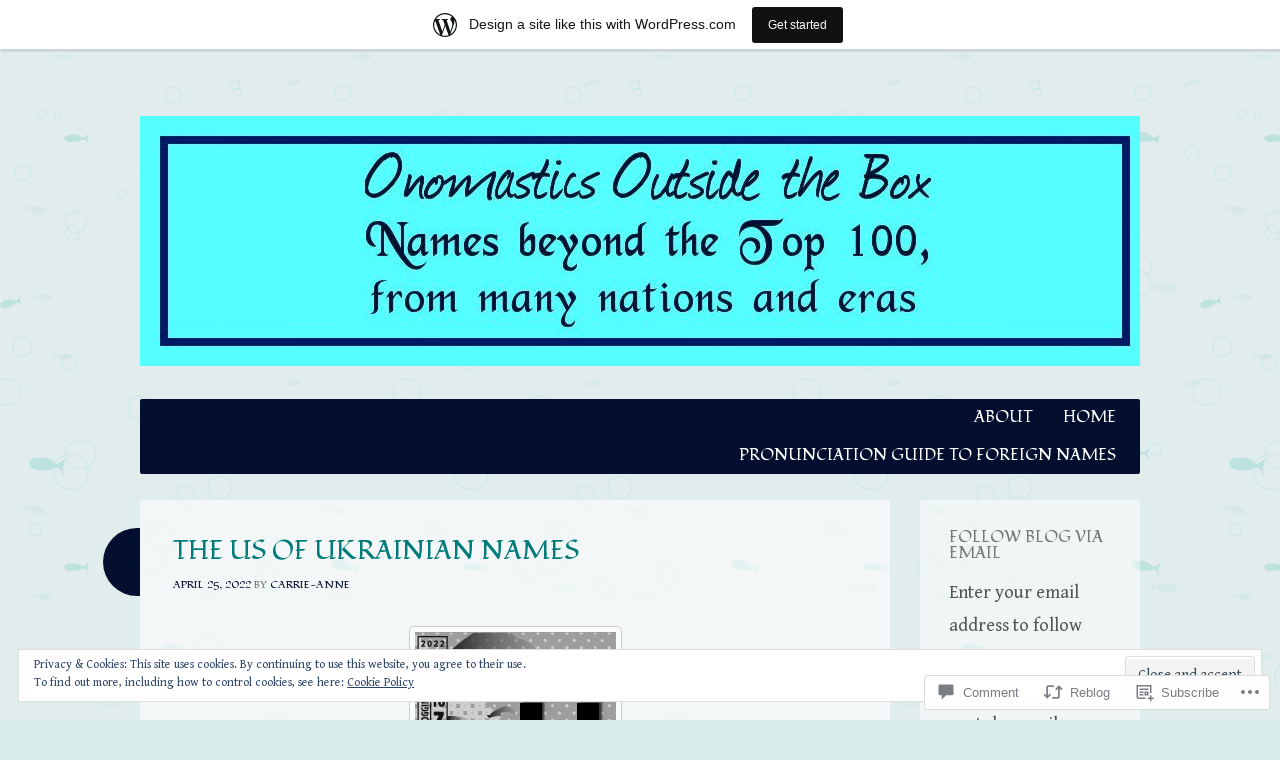

--- FILE ---
content_type: text/html; charset=UTF-8
request_url: https://onomasticsoutsidethebox.wordpress.com/2022/04/25/the-us-of-ukrainian-names/
body_size: 33104
content:
<!DOCTYPE html>
<html lang="en">
<head>
<meta charset="UTF-8" />
<meta name="viewport" content="width=device-width" />
<title>The Us of Ukrainian names | Onomastics Outside the Box</title>
<link rel="profile" href="http://gmpg.org/xfn/11" />
<link rel="pingback" href="https://onomasticsoutsidethebox.wordpress.com/xmlrpc.php" />
<!--[if lt IE 9]>
<script src="https://s0.wp.com/wp-content/themes/pub/something-fishy/js/html5.js?m=1350862548i" type="text/javascript"></script>
<![endif]-->

<script type="text/javascript">
  WebFontConfig = {"google":{"families":["Gentium+Book+Basic:r,i,b,bi:latin,latin-ext","Fondamento:r:latin,latin-ext"]},"api_url":"https:\/\/fonts-api.wp.com\/css"};
  (function() {
    var wf = document.createElement('script');
    wf.src = '/wp-content/plugins/custom-fonts/js/webfont.js';
    wf.type = 'text/javascript';
    wf.async = 'true';
    var s = document.getElementsByTagName('script')[0];
    s.parentNode.insertBefore(wf, s);
	})();
</script><style id="jetpack-custom-fonts-css">.wf-active .site-title, .wf-active .site-title a{font-family:"Fondamento",cursive;font-style:normal;font-weight:400}@media only screen and (-moz-min-device-pixel-ratio: 1.5){.wf-active .site-title, .wf-active .site-title a{font-style:normal;font-weight:400}}.wf-active body{font-family:"Gentium Book Basic",serif;font-size:130%}.wf-active body, .wf-active button{font-family:"Gentium Book Basic",serif;font-size:20.8px}.wf-active input, .wf-active textarea{font-family:"Gentium Book Basic",serif;font-size:20.8px}.wf-active select{font-family:"Gentium Book Basic",serif;font-size:20.8px}.wf-active sub, .wf-active sup{font-size:97.5%}.wf-active small{font-size:97.5%}.wf-active big{font-size:162.5%}.wf-active button, .wf-active input, .wf-active select, .wf-active textarea{font-size:130%}.wf-active button, .wf-active html input[type="button"], .wf-active input[type="reset"], .wf-active input[type="submit"]{font-size:15.6px}.wf-active .author-archives-name{font-size:20.8px}.wf-active .wp-caption-text{font-size:18.2px}.wf-active .form-allowed-tags, .wf-active .form-allowed-tags code{font-size:15.6px}.wf-active .widget{font-size:18.2px}.wf-active .site-description{font-family:"Gentium Book Basic",serif;font-size:24.7px}.wf-active .image-attachment .entry-meta{font-family:"Gentium Book Basic",serif;font-size:18.2px}.wf-active #worm-bubble{font-size:15.6px}@media only screen and (-moz-min-device-pixel-ratio: 1.5){.wf-active .site-description{font-size:23.4px}}.wf-active h1, .wf-active h2, .wf-active h3, .wf-active h4, .wf-active h5, .wf-active h6, .wf-active th{font-family:"Fondamento",cursive;font-style:normal;font-weight:400}.wf-active th{font-weight:400;font-style:normal}.wf-active h1{font-family:"Fondamento",cursive;font-style:normal;font-weight:400}.wf-active h2{font-family:"Fondamento",cursive;font-style:normal;font-weight:400}.wf-active h3{font-family:"Fondamento",cursive;font-weight:400;font-style:normal}.wf-active h4{font-family:"Fondamento",cursive;font-weight:400;font-style:normal}.wf-active h5{font-family:"Fondamento",cursive;font-weight:400;font-style:normal}.wf-active h6{font-family:"Fondamento",cursive;font-weight:400;font-style:normal}.wf-active th{font-family:"Fondamento",cursive;font-weight:400;font-style:normal}.wf-active .main-navigation{font-style:normal;font-weight:400}.wf-active .main-navigation ul li{font-family:"Fondamento",cursive;font-style:normal;font-weight:400}.wf-active h1.menu-toggle{font-family:"Fondamento",cursive;font-style:normal;font-weight:400}.wf-active .page-links span.active-link{font-family:"Fondamento",cursive;font-weight:400;font-style:normal}.wf-active .page-links a span.active-link{font-family:"Fondamento",cursive;font-style:normal;font-weight:400}.wf-active h1.page-title{font-family:"Fondamento",cursive;font-style:normal;font-weight:400}.wf-active .status-entry-meta{font-family:"Fondamento",cursive;font-weight:400;font-style:normal}.wf-active #commentform .comment-form-author, .wf-active #commentform .comment-form-comment, .wf-active #commentform .comment-form-email, .wf-active #commentform .comment-form-url{font-family:"Fondamento",cursive;font-weight:400;font-style:normal}.wf-active .comment-author cite.fn, .wf-active .comment-author cite.fn a{font-family:"Fondamento",cursive;font-style:normal;font-weight:400}.wf-active .widget-title{font-family:"Fondamento",cursive;font-style:normal;font-weight:400}.wf-active .entry-title, .wf-active .entry-title a{font-family:"Fondamento",cursive;font-style:normal;font-weight:400}.wf-active .entry-meta{font-family:"Fondamento",cursive;font-style:normal;font-weight:400}.wf-active .comments-link a, .wf-active .edit-link a{font-family:"Fondamento",cursive;font-style:normal;font-weight:400}.wf-active #colophon{font-family:"Fondamento",cursive;font-style:normal;font-weight:400}</style>
<meta name='robots' content='max-image-preview:large' />
<link rel='dns-prefetch' href='//s0.wp.com' />
<link rel='dns-prefetch' href='//widgets.wp.com' />
<link rel='dns-prefetch' href='//fonts-api.wp.com' />
<link rel='dns-prefetch' href='//af.pubmine.com' />
<link rel="alternate" type="application/rss+xml" title="Onomastics Outside the Box &raquo; Feed" href="https://onomasticsoutsidethebox.wordpress.com/feed/" />
<link rel="alternate" type="application/rss+xml" title="Onomastics Outside the Box &raquo; Comments Feed" href="https://onomasticsoutsidethebox.wordpress.com/comments/feed/" />
<link rel="alternate" type="application/rss+xml" title="Onomastics Outside the Box &raquo; The Us of Ukrainian&nbsp;names Comments Feed" href="https://onomasticsoutsidethebox.wordpress.com/2022/04/25/the-us-of-ukrainian-names/feed/" />
	<script type="text/javascript">
		/* <![CDATA[ */
		function addLoadEvent(func) {
			var oldonload = window.onload;
			if (typeof window.onload != 'function') {
				window.onload = func;
			} else {
				window.onload = function () {
					oldonload();
					func();
				}
			}
		}
		/* ]]> */
	</script>
	<link crossorigin='anonymous' rel='stylesheet' id='all-css-0-1' href='/_static/??-eJx9jNsKAjEMBX/IGhel4oP4Ld1tKN2mF5qU4t+7K6J4wcdJzgz0oqacBJNAbKpQcz4xdG8dCgO25ZuDR0Wmg2AsZAQZWK6E24l5A78DM0oxU3gwcEsQs220uBXXhlUls3zQvyL5gK/unb7mI2X3FKKpAcUnp0ZTYZm+X1b5Es/DUQ/6sDvp/XwDuKdkPw==&cssminify=yes' type='text/css' media='all' />
<style id='wp-emoji-styles-inline-css'>

	img.wp-smiley, img.emoji {
		display: inline !important;
		border: none !important;
		box-shadow: none !important;
		height: 1em !important;
		width: 1em !important;
		margin: 0 0.07em !important;
		vertical-align: -0.1em !important;
		background: none !important;
		padding: 0 !important;
	}
/*# sourceURL=wp-emoji-styles-inline-css */
</style>
<link crossorigin='anonymous' rel='stylesheet' id='all-css-2-1' href='/wp-content/plugins/gutenberg-core/v22.4.0/build/styles/block-library/style.min.css?m=1768935615i&cssminify=yes' type='text/css' media='all' />
<style id='wp-block-library-inline-css'>
.has-text-align-justify {
	text-align:justify;
}
.has-text-align-justify{text-align:justify;}

/*# sourceURL=wp-block-library-inline-css */
</style><style id='global-styles-inline-css'>
:root{--wp--preset--aspect-ratio--square: 1;--wp--preset--aspect-ratio--4-3: 4/3;--wp--preset--aspect-ratio--3-4: 3/4;--wp--preset--aspect-ratio--3-2: 3/2;--wp--preset--aspect-ratio--2-3: 2/3;--wp--preset--aspect-ratio--16-9: 16/9;--wp--preset--aspect-ratio--9-16: 9/16;--wp--preset--color--black: #000000;--wp--preset--color--cyan-bluish-gray: #abb8c3;--wp--preset--color--white: #ffffff;--wp--preset--color--pale-pink: #f78da7;--wp--preset--color--vivid-red: #cf2e2e;--wp--preset--color--luminous-vivid-orange: #ff6900;--wp--preset--color--luminous-vivid-amber: #fcb900;--wp--preset--color--light-green-cyan: #7bdcb5;--wp--preset--color--vivid-green-cyan: #00d084;--wp--preset--color--pale-cyan-blue: #8ed1fc;--wp--preset--color--vivid-cyan-blue: #0693e3;--wp--preset--color--vivid-purple: #9b51e0;--wp--preset--gradient--vivid-cyan-blue-to-vivid-purple: linear-gradient(135deg,rgb(6,147,227) 0%,rgb(155,81,224) 100%);--wp--preset--gradient--light-green-cyan-to-vivid-green-cyan: linear-gradient(135deg,rgb(122,220,180) 0%,rgb(0,208,130) 100%);--wp--preset--gradient--luminous-vivid-amber-to-luminous-vivid-orange: linear-gradient(135deg,rgb(252,185,0) 0%,rgb(255,105,0) 100%);--wp--preset--gradient--luminous-vivid-orange-to-vivid-red: linear-gradient(135deg,rgb(255,105,0) 0%,rgb(207,46,46) 100%);--wp--preset--gradient--very-light-gray-to-cyan-bluish-gray: linear-gradient(135deg,rgb(238,238,238) 0%,rgb(169,184,195) 100%);--wp--preset--gradient--cool-to-warm-spectrum: linear-gradient(135deg,rgb(74,234,220) 0%,rgb(151,120,209) 20%,rgb(207,42,186) 40%,rgb(238,44,130) 60%,rgb(251,105,98) 80%,rgb(254,248,76) 100%);--wp--preset--gradient--blush-light-purple: linear-gradient(135deg,rgb(255,206,236) 0%,rgb(152,150,240) 100%);--wp--preset--gradient--blush-bordeaux: linear-gradient(135deg,rgb(254,205,165) 0%,rgb(254,45,45) 50%,rgb(107,0,62) 100%);--wp--preset--gradient--luminous-dusk: linear-gradient(135deg,rgb(255,203,112) 0%,rgb(199,81,192) 50%,rgb(65,88,208) 100%);--wp--preset--gradient--pale-ocean: linear-gradient(135deg,rgb(255,245,203) 0%,rgb(182,227,212) 50%,rgb(51,167,181) 100%);--wp--preset--gradient--electric-grass: linear-gradient(135deg,rgb(202,248,128) 0%,rgb(113,206,126) 100%);--wp--preset--gradient--midnight: linear-gradient(135deg,rgb(2,3,129) 0%,rgb(40,116,252) 100%);--wp--preset--font-size--small: 13px;--wp--preset--font-size--medium: 20px;--wp--preset--font-size--large: 36px;--wp--preset--font-size--x-large: 42px;--wp--preset--font-family--albert-sans: 'Albert Sans', sans-serif;--wp--preset--font-family--alegreya: Alegreya, serif;--wp--preset--font-family--arvo: Arvo, serif;--wp--preset--font-family--bodoni-moda: 'Bodoni Moda', serif;--wp--preset--font-family--bricolage-grotesque: 'Bricolage Grotesque', sans-serif;--wp--preset--font-family--cabin: Cabin, sans-serif;--wp--preset--font-family--chivo: Chivo, sans-serif;--wp--preset--font-family--commissioner: Commissioner, sans-serif;--wp--preset--font-family--cormorant: Cormorant, serif;--wp--preset--font-family--courier-prime: 'Courier Prime', monospace;--wp--preset--font-family--crimson-pro: 'Crimson Pro', serif;--wp--preset--font-family--dm-mono: 'DM Mono', monospace;--wp--preset--font-family--dm-sans: 'DM Sans', sans-serif;--wp--preset--font-family--dm-serif-display: 'DM Serif Display', serif;--wp--preset--font-family--domine: Domine, serif;--wp--preset--font-family--eb-garamond: 'EB Garamond', serif;--wp--preset--font-family--epilogue: Epilogue, sans-serif;--wp--preset--font-family--fahkwang: Fahkwang, sans-serif;--wp--preset--font-family--figtree: Figtree, sans-serif;--wp--preset--font-family--fira-sans: 'Fira Sans', sans-serif;--wp--preset--font-family--fjalla-one: 'Fjalla One', sans-serif;--wp--preset--font-family--fraunces: Fraunces, serif;--wp--preset--font-family--gabarito: Gabarito, system-ui;--wp--preset--font-family--ibm-plex-mono: 'IBM Plex Mono', monospace;--wp--preset--font-family--ibm-plex-sans: 'IBM Plex Sans', sans-serif;--wp--preset--font-family--ibarra-real-nova: 'Ibarra Real Nova', serif;--wp--preset--font-family--instrument-serif: 'Instrument Serif', serif;--wp--preset--font-family--inter: Inter, sans-serif;--wp--preset--font-family--josefin-sans: 'Josefin Sans', sans-serif;--wp--preset--font-family--jost: Jost, sans-serif;--wp--preset--font-family--libre-baskerville: 'Libre Baskerville', serif;--wp--preset--font-family--libre-franklin: 'Libre Franklin', sans-serif;--wp--preset--font-family--literata: Literata, serif;--wp--preset--font-family--lora: Lora, serif;--wp--preset--font-family--merriweather: Merriweather, serif;--wp--preset--font-family--montserrat: Montserrat, sans-serif;--wp--preset--font-family--newsreader: Newsreader, serif;--wp--preset--font-family--noto-sans-mono: 'Noto Sans Mono', sans-serif;--wp--preset--font-family--nunito: Nunito, sans-serif;--wp--preset--font-family--open-sans: 'Open Sans', sans-serif;--wp--preset--font-family--overpass: Overpass, sans-serif;--wp--preset--font-family--pt-serif: 'PT Serif', serif;--wp--preset--font-family--petrona: Petrona, serif;--wp--preset--font-family--piazzolla: Piazzolla, serif;--wp--preset--font-family--playfair-display: 'Playfair Display', serif;--wp--preset--font-family--plus-jakarta-sans: 'Plus Jakarta Sans', sans-serif;--wp--preset--font-family--poppins: Poppins, sans-serif;--wp--preset--font-family--raleway: Raleway, sans-serif;--wp--preset--font-family--roboto: Roboto, sans-serif;--wp--preset--font-family--roboto-slab: 'Roboto Slab', serif;--wp--preset--font-family--rubik: Rubik, sans-serif;--wp--preset--font-family--rufina: Rufina, serif;--wp--preset--font-family--sora: Sora, sans-serif;--wp--preset--font-family--source-sans-3: 'Source Sans 3', sans-serif;--wp--preset--font-family--source-serif-4: 'Source Serif 4', serif;--wp--preset--font-family--space-mono: 'Space Mono', monospace;--wp--preset--font-family--syne: Syne, sans-serif;--wp--preset--font-family--texturina: Texturina, serif;--wp--preset--font-family--urbanist: Urbanist, sans-serif;--wp--preset--font-family--work-sans: 'Work Sans', sans-serif;--wp--preset--spacing--20: 0.44rem;--wp--preset--spacing--30: 0.67rem;--wp--preset--spacing--40: 1rem;--wp--preset--spacing--50: 1.5rem;--wp--preset--spacing--60: 2.25rem;--wp--preset--spacing--70: 3.38rem;--wp--preset--spacing--80: 5.06rem;--wp--preset--shadow--natural: 6px 6px 9px rgba(0, 0, 0, 0.2);--wp--preset--shadow--deep: 12px 12px 50px rgba(0, 0, 0, 0.4);--wp--preset--shadow--sharp: 6px 6px 0px rgba(0, 0, 0, 0.2);--wp--preset--shadow--outlined: 6px 6px 0px -3px rgb(255, 255, 255), 6px 6px rgb(0, 0, 0);--wp--preset--shadow--crisp: 6px 6px 0px rgb(0, 0, 0);}:where(body) { margin: 0; }:where(.is-layout-flex){gap: 0.5em;}:where(.is-layout-grid){gap: 0.5em;}body .is-layout-flex{display: flex;}.is-layout-flex{flex-wrap: wrap;align-items: center;}.is-layout-flex > :is(*, div){margin: 0;}body .is-layout-grid{display: grid;}.is-layout-grid > :is(*, div){margin: 0;}body{padding-top: 0px;padding-right: 0px;padding-bottom: 0px;padding-left: 0px;}:root :where(.wp-element-button, .wp-block-button__link){background-color: #32373c;border-width: 0;color: #fff;font-family: inherit;font-size: inherit;font-style: inherit;font-weight: inherit;letter-spacing: inherit;line-height: inherit;padding-top: calc(0.667em + 2px);padding-right: calc(1.333em + 2px);padding-bottom: calc(0.667em + 2px);padding-left: calc(1.333em + 2px);text-decoration: none;text-transform: inherit;}.has-black-color{color: var(--wp--preset--color--black) !important;}.has-cyan-bluish-gray-color{color: var(--wp--preset--color--cyan-bluish-gray) !important;}.has-white-color{color: var(--wp--preset--color--white) !important;}.has-pale-pink-color{color: var(--wp--preset--color--pale-pink) !important;}.has-vivid-red-color{color: var(--wp--preset--color--vivid-red) !important;}.has-luminous-vivid-orange-color{color: var(--wp--preset--color--luminous-vivid-orange) !important;}.has-luminous-vivid-amber-color{color: var(--wp--preset--color--luminous-vivid-amber) !important;}.has-light-green-cyan-color{color: var(--wp--preset--color--light-green-cyan) !important;}.has-vivid-green-cyan-color{color: var(--wp--preset--color--vivid-green-cyan) !important;}.has-pale-cyan-blue-color{color: var(--wp--preset--color--pale-cyan-blue) !important;}.has-vivid-cyan-blue-color{color: var(--wp--preset--color--vivid-cyan-blue) !important;}.has-vivid-purple-color{color: var(--wp--preset--color--vivid-purple) !important;}.has-black-background-color{background-color: var(--wp--preset--color--black) !important;}.has-cyan-bluish-gray-background-color{background-color: var(--wp--preset--color--cyan-bluish-gray) !important;}.has-white-background-color{background-color: var(--wp--preset--color--white) !important;}.has-pale-pink-background-color{background-color: var(--wp--preset--color--pale-pink) !important;}.has-vivid-red-background-color{background-color: var(--wp--preset--color--vivid-red) !important;}.has-luminous-vivid-orange-background-color{background-color: var(--wp--preset--color--luminous-vivid-orange) !important;}.has-luminous-vivid-amber-background-color{background-color: var(--wp--preset--color--luminous-vivid-amber) !important;}.has-light-green-cyan-background-color{background-color: var(--wp--preset--color--light-green-cyan) !important;}.has-vivid-green-cyan-background-color{background-color: var(--wp--preset--color--vivid-green-cyan) !important;}.has-pale-cyan-blue-background-color{background-color: var(--wp--preset--color--pale-cyan-blue) !important;}.has-vivid-cyan-blue-background-color{background-color: var(--wp--preset--color--vivid-cyan-blue) !important;}.has-vivid-purple-background-color{background-color: var(--wp--preset--color--vivid-purple) !important;}.has-black-border-color{border-color: var(--wp--preset--color--black) !important;}.has-cyan-bluish-gray-border-color{border-color: var(--wp--preset--color--cyan-bluish-gray) !important;}.has-white-border-color{border-color: var(--wp--preset--color--white) !important;}.has-pale-pink-border-color{border-color: var(--wp--preset--color--pale-pink) !important;}.has-vivid-red-border-color{border-color: var(--wp--preset--color--vivid-red) !important;}.has-luminous-vivid-orange-border-color{border-color: var(--wp--preset--color--luminous-vivid-orange) !important;}.has-luminous-vivid-amber-border-color{border-color: var(--wp--preset--color--luminous-vivid-amber) !important;}.has-light-green-cyan-border-color{border-color: var(--wp--preset--color--light-green-cyan) !important;}.has-vivid-green-cyan-border-color{border-color: var(--wp--preset--color--vivid-green-cyan) !important;}.has-pale-cyan-blue-border-color{border-color: var(--wp--preset--color--pale-cyan-blue) !important;}.has-vivid-cyan-blue-border-color{border-color: var(--wp--preset--color--vivid-cyan-blue) !important;}.has-vivid-purple-border-color{border-color: var(--wp--preset--color--vivid-purple) !important;}.has-vivid-cyan-blue-to-vivid-purple-gradient-background{background: var(--wp--preset--gradient--vivid-cyan-blue-to-vivid-purple) !important;}.has-light-green-cyan-to-vivid-green-cyan-gradient-background{background: var(--wp--preset--gradient--light-green-cyan-to-vivid-green-cyan) !important;}.has-luminous-vivid-amber-to-luminous-vivid-orange-gradient-background{background: var(--wp--preset--gradient--luminous-vivid-amber-to-luminous-vivid-orange) !important;}.has-luminous-vivid-orange-to-vivid-red-gradient-background{background: var(--wp--preset--gradient--luminous-vivid-orange-to-vivid-red) !important;}.has-very-light-gray-to-cyan-bluish-gray-gradient-background{background: var(--wp--preset--gradient--very-light-gray-to-cyan-bluish-gray) !important;}.has-cool-to-warm-spectrum-gradient-background{background: var(--wp--preset--gradient--cool-to-warm-spectrum) !important;}.has-blush-light-purple-gradient-background{background: var(--wp--preset--gradient--blush-light-purple) !important;}.has-blush-bordeaux-gradient-background{background: var(--wp--preset--gradient--blush-bordeaux) !important;}.has-luminous-dusk-gradient-background{background: var(--wp--preset--gradient--luminous-dusk) !important;}.has-pale-ocean-gradient-background{background: var(--wp--preset--gradient--pale-ocean) !important;}.has-electric-grass-gradient-background{background: var(--wp--preset--gradient--electric-grass) !important;}.has-midnight-gradient-background{background: var(--wp--preset--gradient--midnight) !important;}.has-small-font-size{font-size: var(--wp--preset--font-size--small) !important;}.has-medium-font-size{font-size: var(--wp--preset--font-size--medium) !important;}.has-large-font-size{font-size: var(--wp--preset--font-size--large) !important;}.has-x-large-font-size{font-size: var(--wp--preset--font-size--x-large) !important;}.has-albert-sans-font-family{font-family: var(--wp--preset--font-family--albert-sans) !important;}.has-alegreya-font-family{font-family: var(--wp--preset--font-family--alegreya) !important;}.has-arvo-font-family{font-family: var(--wp--preset--font-family--arvo) !important;}.has-bodoni-moda-font-family{font-family: var(--wp--preset--font-family--bodoni-moda) !important;}.has-bricolage-grotesque-font-family{font-family: var(--wp--preset--font-family--bricolage-grotesque) !important;}.has-cabin-font-family{font-family: var(--wp--preset--font-family--cabin) !important;}.has-chivo-font-family{font-family: var(--wp--preset--font-family--chivo) !important;}.has-commissioner-font-family{font-family: var(--wp--preset--font-family--commissioner) !important;}.has-cormorant-font-family{font-family: var(--wp--preset--font-family--cormorant) !important;}.has-courier-prime-font-family{font-family: var(--wp--preset--font-family--courier-prime) !important;}.has-crimson-pro-font-family{font-family: var(--wp--preset--font-family--crimson-pro) !important;}.has-dm-mono-font-family{font-family: var(--wp--preset--font-family--dm-mono) !important;}.has-dm-sans-font-family{font-family: var(--wp--preset--font-family--dm-sans) !important;}.has-dm-serif-display-font-family{font-family: var(--wp--preset--font-family--dm-serif-display) !important;}.has-domine-font-family{font-family: var(--wp--preset--font-family--domine) !important;}.has-eb-garamond-font-family{font-family: var(--wp--preset--font-family--eb-garamond) !important;}.has-epilogue-font-family{font-family: var(--wp--preset--font-family--epilogue) !important;}.has-fahkwang-font-family{font-family: var(--wp--preset--font-family--fahkwang) !important;}.has-figtree-font-family{font-family: var(--wp--preset--font-family--figtree) !important;}.has-fira-sans-font-family{font-family: var(--wp--preset--font-family--fira-sans) !important;}.has-fjalla-one-font-family{font-family: var(--wp--preset--font-family--fjalla-one) !important;}.has-fraunces-font-family{font-family: var(--wp--preset--font-family--fraunces) !important;}.has-gabarito-font-family{font-family: var(--wp--preset--font-family--gabarito) !important;}.has-ibm-plex-mono-font-family{font-family: var(--wp--preset--font-family--ibm-plex-mono) !important;}.has-ibm-plex-sans-font-family{font-family: var(--wp--preset--font-family--ibm-plex-sans) !important;}.has-ibarra-real-nova-font-family{font-family: var(--wp--preset--font-family--ibarra-real-nova) !important;}.has-instrument-serif-font-family{font-family: var(--wp--preset--font-family--instrument-serif) !important;}.has-inter-font-family{font-family: var(--wp--preset--font-family--inter) !important;}.has-josefin-sans-font-family{font-family: var(--wp--preset--font-family--josefin-sans) !important;}.has-jost-font-family{font-family: var(--wp--preset--font-family--jost) !important;}.has-libre-baskerville-font-family{font-family: var(--wp--preset--font-family--libre-baskerville) !important;}.has-libre-franklin-font-family{font-family: var(--wp--preset--font-family--libre-franklin) !important;}.has-literata-font-family{font-family: var(--wp--preset--font-family--literata) !important;}.has-lora-font-family{font-family: var(--wp--preset--font-family--lora) !important;}.has-merriweather-font-family{font-family: var(--wp--preset--font-family--merriweather) !important;}.has-montserrat-font-family{font-family: var(--wp--preset--font-family--montserrat) !important;}.has-newsreader-font-family{font-family: var(--wp--preset--font-family--newsreader) !important;}.has-noto-sans-mono-font-family{font-family: var(--wp--preset--font-family--noto-sans-mono) !important;}.has-nunito-font-family{font-family: var(--wp--preset--font-family--nunito) !important;}.has-open-sans-font-family{font-family: var(--wp--preset--font-family--open-sans) !important;}.has-overpass-font-family{font-family: var(--wp--preset--font-family--overpass) !important;}.has-pt-serif-font-family{font-family: var(--wp--preset--font-family--pt-serif) !important;}.has-petrona-font-family{font-family: var(--wp--preset--font-family--petrona) !important;}.has-piazzolla-font-family{font-family: var(--wp--preset--font-family--piazzolla) !important;}.has-playfair-display-font-family{font-family: var(--wp--preset--font-family--playfair-display) !important;}.has-plus-jakarta-sans-font-family{font-family: var(--wp--preset--font-family--plus-jakarta-sans) !important;}.has-poppins-font-family{font-family: var(--wp--preset--font-family--poppins) !important;}.has-raleway-font-family{font-family: var(--wp--preset--font-family--raleway) !important;}.has-roboto-font-family{font-family: var(--wp--preset--font-family--roboto) !important;}.has-roboto-slab-font-family{font-family: var(--wp--preset--font-family--roboto-slab) !important;}.has-rubik-font-family{font-family: var(--wp--preset--font-family--rubik) !important;}.has-rufina-font-family{font-family: var(--wp--preset--font-family--rufina) !important;}.has-sora-font-family{font-family: var(--wp--preset--font-family--sora) !important;}.has-source-sans-3-font-family{font-family: var(--wp--preset--font-family--source-sans-3) !important;}.has-source-serif-4-font-family{font-family: var(--wp--preset--font-family--source-serif-4) !important;}.has-space-mono-font-family{font-family: var(--wp--preset--font-family--space-mono) !important;}.has-syne-font-family{font-family: var(--wp--preset--font-family--syne) !important;}.has-texturina-font-family{font-family: var(--wp--preset--font-family--texturina) !important;}.has-urbanist-font-family{font-family: var(--wp--preset--font-family--urbanist) !important;}.has-work-sans-font-family{font-family: var(--wp--preset--font-family--work-sans) !important;}
/*# sourceURL=global-styles-inline-css */
</style>

<style id='classic-theme-styles-inline-css'>
.wp-block-button__link{background-color:#32373c;border-radius:9999px;box-shadow:none;color:#fff;font-size:1.125em;padding:calc(.667em + 2px) calc(1.333em + 2px);text-decoration:none}.wp-block-file__button{background:#32373c;color:#fff}.wp-block-accordion-heading{margin:0}.wp-block-accordion-heading__toggle{background-color:inherit!important;color:inherit!important}.wp-block-accordion-heading__toggle:not(:focus-visible){outline:none}.wp-block-accordion-heading__toggle:focus,.wp-block-accordion-heading__toggle:hover{background-color:inherit!important;border:none;box-shadow:none;color:inherit;padding:var(--wp--preset--spacing--20,1em) 0;text-decoration:none}.wp-block-accordion-heading__toggle:focus-visible{outline:auto;outline-offset:0}
/*# sourceURL=/wp-content/plugins/gutenberg-core/v22.4.0/build/styles/block-library/classic.min.css */
</style>
<link crossorigin='anonymous' rel='stylesheet' id='all-css-4-1' href='/_static/??-eJx9j9sOwjAIhl/ISjTzdGF8FNMD0c7RNYVuPr4sy27U7IbADx8/wJiN75NgEqBqclcfMTH4vqDqlK2AThCGaLFD0rGtZ97Af2yM4YGiOC+5EXyvI1ltjHO5ILPRSLGSkad68RrXomTrX0alecXcAK5p6d0HTKEvYKv0ZEWi/6GAiwdXYxdgwOLUWcXpS/6up1tudN2djud9c2maQ/sBK5V29A==&cssminify=yes' type='text/css' media='all' />
<link rel='stylesheet' id='verbum-gutenberg-css-css' href='https://widgets.wp.com/verbum-block-editor/block-editor.css?ver=1738686361' media='all' />
<link crossorigin='anonymous' rel='stylesheet' id='all-css-6-1' href='/wp-content/themes/pub/something-fishy/style.css?m=1741693343i&cssminify=yes' type='text/css' media='all' />
<link rel='stylesheet' id='somethingfishy-portlligatsans-css' href='https://fonts-api.wp.com/css?family=Port+Lligat+Sans&#038;subset=latin' media='all' />
<link rel='stylesheet' id='somethingfishy-oswald-css' href='https://fonts-api.wp.com/css?family=Oswald:400,700,300&#038;subset=latin,latin-ext' media='all' />
<link rel='stylesheet' id='somethingfishy-pacifico-css' href='https://fonts-api.wp.com/css?family=Pacifico&#038;subset=latin' media='all' />
<link crossorigin='anonymous' rel='stylesheet' id='all-css-12-1' href='/_static/??-eJx9y9EKwjAMheEXMoZBRb0Qn2UrWRtpk7KkjL395t288e78cD5cG0QVJ3H0TJUMW5/QtJJnlgQzW96QJaL5VgjWFrVeo9kFT7R2aKUnFsOFpqLpmAmP1yn/oUQKRePorPITMJeRly9919cQbs8QHvchfHZEdEQf&cssminify=yes' type='text/css' media='all' />
<link crossorigin='anonymous' rel='stylesheet' id='print-css-13-1' href='/wp-content/mu-plugins/global-print/global-print.css?m=1465851035i&cssminify=yes' type='text/css' media='print' />
<style id='jetpack-global-styles-frontend-style-inline-css'>
:root { --font-headings: unset; --font-base: unset; --font-headings-default: -apple-system,BlinkMacSystemFont,"Segoe UI",Roboto,Oxygen-Sans,Ubuntu,Cantarell,"Helvetica Neue",sans-serif; --font-base-default: -apple-system,BlinkMacSystemFont,"Segoe UI",Roboto,Oxygen-Sans,Ubuntu,Cantarell,"Helvetica Neue",sans-serif;}
/*# sourceURL=jetpack-global-styles-frontend-style-inline-css */
</style>
<link crossorigin='anonymous' rel='stylesheet' id='all-css-16-1' href='/_static/??-eJyNjcsKAjEMRX/IGtQZBxfip0hMS9sxTYppGfx7H7gRN+7ugcs5sFRHKi1Ig9Jd5R6zGMyhVaTrh8G6QFHfORhYwlvw6P39PbPENZmt4G/ROQuBKWVkxxrVvuBH1lIoz2waILJekF+HUzlupnG3nQ77YZwfuRJIaQ==&cssminify=yes' type='text/css' media='all' />
<script type="text/javascript" id="jetpack_related-posts-js-extra">
/* <![CDATA[ */
var related_posts_js_options = {"post_heading":"h4"};
//# sourceURL=jetpack_related-posts-js-extra
/* ]]> */
</script>
<script type="text/javascript" id="wpcom-actionbar-placeholder-js-extra">
/* <![CDATA[ */
var actionbardata = {"siteID":"63094687","postID":"4689","siteURL":"https://onomasticsoutsidethebox.wordpress.com","xhrURL":"https://onomasticsoutsidethebox.wordpress.com/wp-admin/admin-ajax.php","nonce":"790e1839d9","isLoggedIn":"","statusMessage":"","subsEmailDefault":"instantly","proxyScriptUrl":"https://s0.wp.com/wp-content/js/wpcom-proxy-request.js?m=1513050504i&amp;ver=20211021","shortlink":"https://wp.me/p4gJOf-1dD","i18n":{"followedText":"New posts from this site will now appear in your \u003Ca href=\"https://wordpress.com/reader\"\u003EReader\u003C/a\u003E","foldBar":"Collapse this bar","unfoldBar":"Expand this bar","shortLinkCopied":"Shortlink copied to clipboard."}};
//# sourceURL=wpcom-actionbar-placeholder-js-extra
/* ]]> */
</script>
<script type="text/javascript" id="jetpack-mu-wpcom-settings-js-before">
/* <![CDATA[ */
var JETPACK_MU_WPCOM_SETTINGS = {"assetsUrl":"https://s0.wp.com/wp-content/mu-plugins/jetpack-mu-wpcom-plugin/sun/jetpack_vendor/automattic/jetpack-mu-wpcom/src/build/"};
//# sourceURL=jetpack-mu-wpcom-settings-js-before
/* ]]> */
</script>
<script crossorigin='anonymous' type='text/javascript'  src='/_static/??-eJx1j1FOAzEMRC+Eaxapan8qjoKyScgmOI6JE9q9PVlRUIvgazQazxsZzwK2cPPcMHcQ6iGyYvJNjH27etTO+BLZ4twjOayeTPMOpGjTe7fLkXdJH/CGm8YNNZBaLut3NmDUndctTO/d1/Uqt4B/jyDHUMfoX2tt8XlUpM+oJfu2RA7wGnVZN4yYaojM5XdrphJ+vj+X6oxTsGRUv+ZtFvx42gS4MAQndSCe82k67PeP03Q4HtMno5p7RQ=='></script>
<script type="text/javascript" id="rlt-proxy-js-after">
/* <![CDATA[ */
	rltInitialize( {"token":null,"iframeOrigins":["https:\/\/widgets.wp.com"]} );
//# sourceURL=rlt-proxy-js-after
/* ]]> */
</script>
<link rel="EditURI" type="application/rsd+xml" title="RSD" href="https://onomasticsoutsidethebox.wordpress.com/xmlrpc.php?rsd" />
<meta name="generator" content="WordPress.com" />
<link rel="canonical" href="https://onomasticsoutsidethebox.wordpress.com/2022/04/25/the-us-of-ukrainian-names/" />
<link rel='shortlink' href='https://wp.me/p4gJOf-1dD' />
<link rel="alternate" type="application/json+oembed" href="https://public-api.wordpress.com/oembed/?format=json&amp;url=https%3A%2F%2Fonomasticsoutsidethebox.wordpress.com%2F2022%2F04%2F25%2Fthe-us-of-ukrainian-names%2F&amp;for=wpcom-auto-discovery" /><link rel="alternate" type="application/xml+oembed" href="https://public-api.wordpress.com/oembed/?format=xml&amp;url=https%3A%2F%2Fonomasticsoutsidethebox.wordpress.com%2F2022%2F04%2F25%2Fthe-us-of-ukrainian-names%2F&amp;for=wpcom-auto-discovery" />
<!-- Jetpack Open Graph Tags -->
<meta property="og:type" content="article" />
<meta property="og:title" content="The Us of Ukrainian names" />
<meta property="og:url" content="https://onomasticsoutsidethebox.wordpress.com/2022/04/25/the-us-of-ukrainian-names/" />
<meta property="og:description" content="Female names: Ulyana is the Ukrainian, Belarusian, and Russian form of Juliana, which ultimately derives from the Roman family name Iulianus. Its root may be the Greek word ioulos (downy-bearded), …" />
<meta property="article:published_time" content="2022-04-25T10:30:38+00:00" />
<meta property="article:modified_time" content="2022-03-31T03:07:11+00:00" />
<meta property="og:site_name" content="Onomastics Outside the Box" />
<meta property="og:image" content="https://onomasticsoutsidethebox.wordpress.com/wp-content/uploads/2022/03/2022-uuu.jpeg" />
<meta property="og:image:secure_url" content="https://onomasticsoutsidethebox.wordpress.com/wp-content/uploads/2022/03/2022-uuu.jpeg" />
<meta property="og:image:width" content="201" />
<meta property="og:image:height" content="201" />
<meta property="og:image:alt" content="" />
<meta property="og:locale" content="en_US" />
<meta property="fb:app_id" content="249643311490" />
<meta property="article:publisher" content="https://www.facebook.com/WordPresscom" />
<meta name="twitter:creator" content="@Anyechka" />
<meta name="twitter:site" content="@Anyechka" />
<meta name="twitter:text:title" content="The Us of Ukrainian&nbsp;names" />
<meta name="twitter:image" content="https://onomasticsoutsidethebox.wordpress.com/wp-content/uploads/2022/03/2022-uuu.jpeg?w=144" />
<meta name="twitter:card" content="summary" />

<!-- End Jetpack Open Graph Tags -->
<link rel="shortcut icon" type="image/x-icon" href="https://secure.gravatar.com/blavatar/600a64d091e51e60da6f9ac62a59440b1da9673d61643dfd191d9ca6f455cfbb?s=32" sizes="16x16" />
<link rel="icon" type="image/x-icon" href="https://secure.gravatar.com/blavatar/600a64d091e51e60da6f9ac62a59440b1da9673d61643dfd191d9ca6f455cfbb?s=32" sizes="16x16" />
<link rel="apple-touch-icon" href="https://secure.gravatar.com/blavatar/600a64d091e51e60da6f9ac62a59440b1da9673d61643dfd191d9ca6f455cfbb?s=114" />
<link rel='openid.server' href='https://onomasticsoutsidethebox.wordpress.com/?openidserver=1' />
<link rel='openid.delegate' href='https://onomasticsoutsidethebox.wordpress.com/' />
<link rel="search" type="application/opensearchdescription+xml" href="https://onomasticsoutsidethebox.wordpress.com/osd.xml" title="Onomastics Outside the Box" />
<link rel="search" type="application/opensearchdescription+xml" href="https://s1.wp.com/opensearch.xml" title="WordPress.com" />
<meta name="description" content="Female names: Ulyana is the Ukrainian, Belarusian, and Russian form of Juliana, which ultimately derives from the Roman family name Iulianus. Its root may be the Greek word ioulos (downy-bearded), or it could be related to Jupiter (Iuppiter in Latin). Jupiter comes from the Indo–European root *Dyew-pater; Dyews means Zeus, and pater is father. In turn, Zeus&hellip;" />
	<style type="text/css">
			.site-title,
		.site-description {
			position: absolute !important;
			clip: rect(1px 1px 1px 1px); /* IE6, IE7 */
			clip: rect(1px, 1px, 1px, 1px);
		}
		</style>
	<script type="text/javascript">
/* <![CDATA[ */
var wa_client = {}; wa_client.cmd = []; wa_client.config = { 'blog_id': 63094687, 'blog_language': 'en', 'is_wordads': false, 'hosting_type': 0, 'afp_account_id': 'pub-8976389793709336', 'afp_host_id': 5038568878849053, 'theme': 'pub/something-fishy', '_': { 'title': 'Advertisement', 'privacy_settings': 'Privacy Settings' }, 'formats': [ 'inline', 'belowpost', 'bottom_sticky', 'sidebar_sticky_right', 'sidebar', 'gutenberg_rectangle', 'gutenberg_leaderboard', 'gutenberg_mobile_leaderboard', 'gutenberg_skyscraper' ] };
/* ]]> */
</script>
		<script type="text/javascript">

			window.doNotSellCallback = function() {

				var linkElements = [
					'a[href="https://wordpress.com/?ref=footer_blog"]',
					'a[href="https://wordpress.com/?ref=footer_website"]',
					'a[href="https://wordpress.com/?ref=vertical_footer"]',
					'a[href^="https://wordpress.com/?ref=footer_segment_"]',
				].join(',');

				var dnsLink = document.createElement( 'a' );
				dnsLink.href = 'https://wordpress.com/advertising-program-optout/';
				dnsLink.classList.add( 'do-not-sell-link' );
				dnsLink.rel = 'nofollow';
				dnsLink.style.marginLeft = '0.5em';
				dnsLink.textContent = 'Do Not Sell or Share My Personal Information';

				var creditLinks = document.querySelectorAll( linkElements );

				if ( 0 === creditLinks.length ) {
					return false;
				}

				Array.prototype.forEach.call( creditLinks, function( el ) {
					el.insertAdjacentElement( 'afterend', dnsLink );
				});

				return true;
			};

		</script>
		<style type="text/css" id="custom-colors-css">th { color: #606060;}
.main-navigation li a:link,.main-navigation li a:visited,.main-navigation li a:hover,.main-navigation li a:active { color: #FFFFFF;}
h1.menu-toggle { color: #FFFFFF;}
.page-links span.active-link { color: #FFFFFF;}
.page-links a span.active-link { color: #FFFFFF;}
.page-links a:hover span.active-link { color: #FFFFFF;}
h1.page-title { color: #606060;}
h1.page-title a { color: #606060;}
.footer-sidebars .widget { color: #FFFFFF;}
.footer-sidebars .wp-caption-text { color: #FFFFFF;}
.footer-sidebars-wrapper { color: #FFFFFF;}
.site-description { color: #FFFFFF;}
#image-navigation .previous-image a,#image-navigation .next-image a,#image-navigation .previous-image-thumb img,#image-navigation .next-image-thumb img { color: #FFFFFF;}
.tag-links a,.tag-links a:hover,.tag-links a:visited { color: #606060;}
.cat-links a,.cat-links a:hover,.cat-links a:visited { color: #FFFFFF;}
.comments-link a,.edit-link a,.comments-link a:hover,.edit-link a:hover,.comments-link a:visited,.edit-link a:visited { color: #606060;}
#colophon { color: #FFFFFF;}
h3,h4,h5,h6 { color: #007A7A;}
.footer-sidebars-wrapper h3,.footer-sidebars-wrapper h4,.footer-sidebars-wrapper h5,.footer-sidebars-wrapper h6 { color: #51FFFE;}
.comments-link a,.edit-link a,.comments-link a:visited,.edit-link a:visited { background-color: #51fffe;}
.comments-link a:hover,.edit-link a:hover { background-color: #51fffe;}
.comments-link a:hover,.edit-link a:hover { background-color: rgba( 81, 255, 254, 0.7 );}
h1 { color: #040F2F;}
a { color: #040F2F;}
a:visited { color: #040F2F;}
.footer-sidebars-wrapper h1 { color: #7594FA;}
.footer-sidebars-wrapper a { color: #7594FA;}
.footer-sidebars-wrapper a:visited { color: #7594FA;}
.footer-sidebars-wrapper #flickr_badge_uber_wrapper a:hover,.footer-sidebars-wrapper #flickr_badge_uber_wrapper a:link,.footer-sidebars-wrapper #flickr_badge_uber_wrapper a:active,.footer-sidebars-wrapper #flickr_badge_uber_wrapper a:visited { color: #7594FA;}
.main-small-navigation .menu li { color: #040F2F;}
.status-entry-meta { color: #040F2F;}
#commentform .comment-form-author,#commentform .comment-form-email,#commentform .comment-form-url,#commentform .comment-form-comment { color: #040F2F;}
#flickr_badge_uber_wrapper a:hover,#flickr_badge_uber_wrapper a:link,#flickr_badge_uber_wrapper a:active,#flickr_badge_uber_wrapper a:visited { color: #040F2F;}
.site-title a:hover { color: #040F2F;}
#worm-bubble { color: #040F2F;}
#image-navigation .previous-image a,#image-navigation .next-image a { color: #040f2f;}
blockquote::before { color: #040F2F;}
.main-navigation { background-color: #040f2f;}
.main-navigation ul ul { background-color: #040f2f;}
h1.menu-toggle { background-color: #040f2f;}
.hentry:before { background-color: #040f2f;}
#image-navigation .previous-image a,#image-navigation .next-image a,#image-navigation .previous-image-thumb img,#image-navigation .next-image-thumb img { background-color: #040f2f;}
.cat-links a,.cat-links a:visited { background-color: #040f2f;}
.cat-links a:hover { background-color: #040f2f;}
.cat-links a:hover { background-color: rgba( 4, 15, 47, 0.7 );}
.page-links span.active-link { background-color: #040f2f;}
.page-links span.active-link { background-color: rgba( 4, 15, 47, 0.7 );}
.page-links a span.active-link { background-color: #040f2f;}
.page-links a:hover span.active-link { background-color: #040f2f;}
.page-links a:hover span.active-link { background-color: rgba( 4, 15, 47, 0.7 );}
.main-navigation ul ul { background-color: #000000;}
th { background-color: #55fffe;}
h2 { color: #007A7A;}
.footer-sidebars-wrapper h2 { color: #55FFFE;}
h1.page-title,h1.page-title a { background-color: #55fffe;}
.tag-links a,.tag-links a:visited { background-color: #55fffe;}
.tag-links a:hover { background-color: #55fffe;}
.tag-links a:hover { background-color: rgba( 85, 255, 254, 0.7 );}
a:hover, a:focus, a:active { color: #007A7A;}
.footer-sidebars-wrapper a:hover,.footer-sidebars-wrapper a:focus,.footer-sidebars-wrapper a:active { color: #55FFFE;}
.entry-title, .entry-title a { color: #007A7A;}
.sticky.hentry:before { background-color: #55fffe;}
.main-navigation li.current-menu-item, .main-navigation li.current_page_item { background-color: #55fffe;}
</style>
<script type="text/javascript">
	window.google_analytics_uacct = "UA-52447-2";
</script>

<script type="text/javascript">
	var _gaq = _gaq || [];
	_gaq.push(['_setAccount', 'UA-52447-2']);
	_gaq.push(['_gat._anonymizeIp']);
	_gaq.push(['_setDomainName', 'wordpress.com']);
	_gaq.push(['_initData']);
	_gaq.push(['_trackPageview']);

	(function() {
		var ga = document.createElement('script'); ga.type = 'text/javascript'; ga.async = true;
		ga.src = ('https:' == document.location.protocol ? 'https://ssl' : 'http://www') + '.google-analytics.com/ga.js';
		(document.getElementsByTagName('head')[0] || document.getElementsByTagName('body')[0]).appendChild(ga);
	})();
</script>
<link crossorigin='anonymous' rel='stylesheet' id='all-css-0-3' href='/_static/??-eJydjtsKwkAMRH/INtQL6oP4KdKmoaTd3YQmy+LfW/ECvqlvc4bhMFC0QklOySHmSkMeOBmM5Nri9GSwnODCCaELgpOBFVaaazRbwdeCKH0OZIDtLNkovDev4kff41Dm0C/YGc6szrJsP6iOnP48WrgfyA1ctFKxJZlfA91t53hq9rvN8dBsm/V4A009eyk=&cssminify=yes' type='text/css' media='all' />
</head>

<body class="wp-singular post-template-default single single-post postid-4689 single-format-standard wp-theme-pubsomething-fishy customizer-styles-applied jetpack-reblog-enabled has-marketing-bar has-marketing-bar-theme-something-fishy">
<div id="page" class="hfeed site">
	
	<div class="sea-sprite" id="worm">
		<div id="worm-bubble">
			Get me outta here!		</div>
	</div>

	<div class="parallax" id="bubbles-1"></div>
	<div class="parallax" id="bubbles-2"></div>
	<div class="parallax" id="fish"></div>
	<div class="parallax" id="fish-2"></div>

	<div class="parallax" id="whale"></div>
	<div class="parallax" id="crab"></div>
	<div class="parallax" id="dolphin"></div>
	<div class="parallax" id="jellyfish"></div>
	<div class="parallax" id="turtle"></div>
	<div class="parallax" id="orangefish"></div>
	<div class="parallax" id="orangefish-2"></div>

	<header id="masthead" class="site-header" role="banner">
					<a href="https://onomasticsoutsidethebox.wordpress.com/" title="Onomastics Outside the Box" rel="home">
				<img src="https://onomasticsoutsidethebox.wordpress.com/wp-content/uploads/2014/01/cropped-cropped-ono-banner-ii1.jpg" width="1000" height="250" alt="" />
			</a>
				<hgroup>
			<h1 class="site-title"><a href="https://onomasticsoutsidethebox.wordpress.com/" title="Onomastics Outside the Box" rel="home">Onomastics Outside the Box</a></h1>
		</hgroup>
		<nav role="navigation" class="site-navigation main-navigation">
			<h2 class="site-description">Names beyond the Top 100, from many nations and eras</h2>
			<h1 class="assistive-text">Menu</h1>
			<div class="assistive-text skip-link"><a href="#content" title="Skip to content">Skip to content</a></div>
			<div class="menu"><ul>
<li ><a href="https://onomasticsoutsidethebox.wordpress.com/">Home</a></li><li class="page_item page-item-1"><a href="https://onomasticsoutsidethebox.wordpress.com/about/">About</a></li>
<li class="page_item page-item-423"><a href="https://onomasticsoutsidethebox.wordpress.com/pronunciation-guide-to-foreign-names/">Pronunciation Guide to Foreign&nbsp;Names</a></li>
</ul></div>
		</nav>
	</header><!-- #masthead .site-header -->

	<div id="main">
		<div id="primary" class="site-content">
			<div id="content" role="main">

			
				
<article id="post-4689" class="post-4689 post type-post status-publish format-standard hentry category-slavic-names category-u-names category-ukrainian-names tag-slavic-names tag-u-names tag-ukrainian-names">
	<header class="entry-header">
		<h1 class="entry-title">The Us of Ukrainian&nbsp;names</h1>

		<div class="entry-meta">
			<a href="https://onomasticsoutsidethebox.wordpress.com/2022/04/25/the-us-of-ukrainian-names/" title="6:30 am" rel="bookmark"><time class="entry-date" datetime="2022-04-25T06:30:38-04:00" pubdate>April 25, 2022</time></a><span class="byline"><span class="byline"> by </span><span class="author vcard"><a class="url fn n" href="https://onomasticsoutsidethebox.wordpress.com/author/baryshnitsa/" title="View all posts by Carrie-Anne" rel="author">Carrie-Anne</a></span></span>		</div><!-- .entry-meta -->
	</header><!-- .entry-header -->

	<div class="entry-content">
		<p><a href="http://www.a-to-zchallenge.com/"><img data-attachment-id="4690" data-permalink="https://onomasticsoutsidethebox.wordpress.com/2022/04/25/the-us-of-ukrainian-names/2022-uuu/#main" data-orig-file="https://onomasticsoutsidethebox.wordpress.com/wp-content/uploads/2022/03/2022-uuu.jpeg" data-orig-size="201,201" data-comments-opened="1" data-image-meta="{&quot;aperture&quot;:&quot;0&quot;,&quot;credit&quot;:&quot;&quot;,&quot;camera&quot;:&quot;&quot;,&quot;caption&quot;:&quot;&quot;,&quot;created_timestamp&quot;:&quot;0&quot;,&quot;copyright&quot;:&quot;&quot;,&quot;focal_length&quot;:&quot;0&quot;,&quot;iso&quot;:&quot;0&quot;,&quot;shutter_speed&quot;:&quot;0&quot;,&quot;title&quot;:&quot;&quot;,&quot;orientation&quot;:&quot;0&quot;}" data-image-title="2022-UUU" data-image-description="" data-image-caption="" data-medium-file="https://onomasticsoutsidethebox.wordpress.com/wp-content/uploads/2022/03/2022-uuu.jpeg?w=201" data-large-file="https://onomasticsoutsidethebox.wordpress.com/wp-content/uploads/2022/03/2022-uuu.jpeg?w=201" class="aligncenter size-full wp-image-4690" src="https://onomasticsoutsidethebox.wordpress.com/wp-content/uploads/2022/03/2022-uuu.jpeg?w=698" alt=""   srcset="https://onomasticsoutsidethebox.wordpress.com/wp-content/uploads/2022/03/2022-uuu.jpeg 201w, https://onomasticsoutsidethebox.wordpress.com/wp-content/uploads/2022/03/2022-uuu.jpeg?w=150&amp;h=150 150w" sizes="(max-width: 201px) 100vw, 201px" /></a></p>
<p style="text-align:center;"><span style="color:#000000;"><strong>Female names:</strong></span></p>
<p style="text-align:justify;"><span style="color:#000000;"><strong>Ulyana</strong> is the Ukrainian, Belarusian, and Russian form of <strong>Juliana</strong>, which ultimately derives from the Roman family name <strong>Iulianus</strong>. Its root may be the Greek word <em>ioulos</em> (downy-bearded), or it could be related to <strong>Jupiter</strong> (<strong>Iuppiter</strong> in Latin). Jupiter comes from the Indo–European root *<i>Dyew-pater</i>; <em>Dyews</em> means Zeus, and <em>pater</em> is father. In turn, Zeus derives from root *<i>dyew- </i>(&#8220;sky&#8221; or &#8220;shine&#8221;).</span></p>
<p style="text-align:center;"><span style="color:#000000;"><strong>Male names:</strong></span></p>
<p style="text-align:justify;"><span style="color:#000000;"><strong>Uilyam</strong> is the Ukrainian form of <strong>William</strong>, which comes from the Germanic name <strong>Willahelm</strong> (will helmet).</span></p>
<div id="atatags-370373-6973c14283a91">
		<script type="text/javascript">
			__ATA = window.__ATA || {};
			__ATA.cmd = window.__ATA.cmd || [];
			__ATA.cmd.push(function() {
				__ATA.initVideoSlot('atatags-370373-6973c14283a91', {
					sectionId: '370373',
					format: 'inread'
				});
			});
		</script>
	</div><span id="wordads-inline-marker" style="display: none;"></span><div id="jp-post-flair" class="sharedaddy sd-like-enabled sd-sharing-enabled"><div class="sharedaddy sd-sharing-enabled"><div class="robots-nocontent sd-block sd-social sd-social-icon-text sd-sharing"><h3 class="sd-title">Share this:</h3><div class="sd-content"><ul><li class="share-twitter"><a rel="nofollow noopener noreferrer"
				data-shared="sharing-twitter-4689"
				class="share-twitter sd-button share-icon"
				href="https://onomasticsoutsidethebox.wordpress.com/2022/04/25/the-us-of-ukrainian-names/?share=twitter"
				target="_blank"
				aria-labelledby="sharing-twitter-4689"
				>
				<span id="sharing-twitter-4689" hidden>Share on X (Opens in new window)</span>
				<span>X</span>
			</a></li><li class="share-facebook"><a rel="nofollow noopener noreferrer"
				data-shared="sharing-facebook-4689"
				class="share-facebook sd-button share-icon"
				href="https://onomasticsoutsidethebox.wordpress.com/2022/04/25/the-us-of-ukrainian-names/?share=facebook"
				target="_blank"
				aria-labelledby="sharing-facebook-4689"
				>
				<span id="sharing-facebook-4689" hidden>Share on Facebook (Opens in new window)</span>
				<span>Facebook</span>
			</a></li><li class="share-end"></li></ul></div></div></div><div class='sharedaddy sd-block sd-like jetpack-likes-widget-wrapper jetpack-likes-widget-unloaded' id='like-post-wrapper-63094687-4689-6973c14283f15' data-src='//widgets.wp.com/likes/index.html?ver=20260123#blog_id=63094687&amp;post_id=4689&amp;origin=onomasticsoutsidethebox.wordpress.com&amp;obj_id=63094687-4689-6973c14283f15' data-name='like-post-frame-63094687-4689-6973c14283f15' data-title='Like or Reblog'><div class='likes-widget-placeholder post-likes-widget-placeholder' style='height: 55px;'><span class='button'><span>Like</span></span> <span class='loading'>Loading...</span></div><span class='sd-text-color'></span><a class='sd-link-color'></a></div>
<div id='jp-relatedposts' class='jp-relatedposts' >
	<h3 class="jp-relatedposts-headline"><em>Related</em></h3>
</div></div>			</div><!-- .entry-content -->

	<footer class="entry-meta">
								<span class="cat-links">
				<a href="https://onomasticsoutsidethebox.wordpress.com/category/slavic-names/" rel="category tag">Slavic names</a> <a href="https://onomasticsoutsidethebox.wordpress.com/category/u-names/" rel="category tag">U names</a> <a href="https://onomasticsoutsidethebox.wordpress.com/category/ukrainian-names/" rel="category tag">Ukrainian names</a>			</span>
			
			<span class="tags-links"><a href="https://onomasticsoutsidethebox.wordpress.com/tag/slavic-names/" rel="tag">Slavic names</a><a href="https://onomasticsoutsidethebox.wordpress.com/tag/u-names/" rel="tag">U names</a><a href="https://onomasticsoutsidethebox.wordpress.com/tag/ukrainian-names/" rel="tag">Ukrainian names</a></span>
		
		
		<span class="comments-link"><a href="https://onomasticsoutsidethebox.wordpress.com/2022/04/25/the-us-of-ukrainian-names/#comments">2 Comments</a></span>
		
			</footer><!-- .entry-meta -->
</article><!-- #post-4689 -->

					<nav role="navigation" id="nav-below" class="site-navigation post-navigation">
		<h1 class="assistive-text">Post navigation</h1>

	
		<div class="nav-previous"><a href="https://onomasticsoutsidethebox.wordpress.com/2022/04/23/the-ts-of-ukrainian-names/" rel="prev"><span class="meta-nav">&larr;</span> The Ts of Ukrainian&nbsp;names</a></div>		<div class="nav-next"><a href="https://onomasticsoutsidethebox.wordpress.com/2022/04/26/the-vs-of-ukrainian-names/" rel="next">The Vs of Ukrainian&nbsp;names <span class="meta-nav">&rarr;</span></a></div>
	
	</nav><!-- #nav-below -->
	
				

	<div id="comments" class="comments-area">

	
			<h2 class="comments-title">
			2 thoughts on &ldquo;<span>The Us of Ukrainian&nbsp;names</span>&rdquo;		</h2>

		<ol class="commentlist">
				<li class="comment byuser comment-author-timsbrannan even thread-even depth-1" id="li-comment-4023">
		<article id="comment-4023" class="comment">
			<footer>
				<div class="comment-author vcard">
					<span class="comment-author-avatar">
						<img referrerpolicy="no-referrer" alt='Tim Brannan&#039;s avatar' src='https://2.gravatar.com/avatar/8950e46e0422b3f241b9f9aa92b6a7c24123aa2889479f59abdc9031a9ec7198?s=40&#038;d=identicon&#038;r=G' srcset='https://2.gravatar.com/avatar/8950e46e0422b3f241b9f9aa92b6a7c24123aa2889479f59abdc9031a9ec7198?s=40&#038;d=identicon&#038;r=G 1x, https://2.gravatar.com/avatar/8950e46e0422b3f241b9f9aa92b6a7c24123aa2889479f59abdc9031a9ec7198?s=60&#038;d=identicon&#038;r=G 1.5x, https://2.gravatar.com/avatar/8950e46e0422b3f241b9f9aa92b6a7c24123aa2889479f59abdc9031a9ec7198?s=80&#038;d=identicon&#038;r=G 2x, https://2.gravatar.com/avatar/8950e46e0422b3f241b9f9aa92b6a7c24123aa2889479f59abdc9031a9ec7198?s=120&#038;d=identicon&#038;r=G 3x, https://2.gravatar.com/avatar/8950e46e0422b3f241b9f9aa92b6a7c24123aa2889479f59abdc9031a9ec7198?s=160&#038;d=identicon&#038;r=G 4x' class='avatar avatar-40' height='40' width='40' decoding='async' />					</span>
					<cite class="fn"><a href="http://timbrannan.wordpress.com" class="url" rel="ugc external nofollow">timsbrannan</a></cite> <span class="says">says:</span>				</div><!-- .comment-author .vcard -->
				
				<div class="comment-meta commentmetadata">
					<a href="https://onomasticsoutsidethebox.wordpress.com/2022/04/25/the-us-of-ukrainian-names/#comment-4023"><time pubdate datetime="2022-04-25T20:19:54-04:00">
					April 25, 2022 at 8:19 pm					</time></a>
									</div><!-- .comment-meta .commentmetadata -->
			</footer>

			<div class="comment-content"><p>Oh, this is great!  I am going to have to come back here when I am looking for new names for characters.</p>
<p>&#8212;<br />
Tim Brannan<br />
<a href="https://theotherside.timsbrannan.com/" rel="nofollow ugc">The Other Side | The A of Z of Conspiracy Theories</a></p>
</div>

			<div class="reply">
				<a rel="nofollow" class="comment-reply-link" href="https://onomasticsoutsidethebox.wordpress.com/2022/04/25/the-us-of-ukrainian-names/?replytocom=4023#respond" data-commentid="4023" data-postid="4689" data-belowelement="comment-4023" data-respondelement="respond" data-replyto="Reply to timsbrannan" aria-label="Reply to timsbrannan">Reply</a>			</div><!-- .reply -->
		</article><!-- #comment-## -->

	</li><!-- #comment-## -->
	<li class="post pingback">
		<p>Pingback: <a href="https://onomasticsoutsidethebox.wordpress.com/2022/05/06/a-to-z-reflections-2022/" class="url" rel="ugc">A to Z Reflections 2022 | Onomastics Outside the Box</a></p>
	</li><!-- #comment-## -->
		</ol>

		
	
	
		<div id="respond" class="comment-respond">
		<h3 id="reply-title" class="comment-reply-title">Share your thoughts respectfully <small><a rel="nofollow" id="cancel-comment-reply-link" href="/2022/04/25/the-us-of-ukrainian-names/#respond" style="display:none;">Cancel reply</a></small></h3><form action="https://onomasticsoutsidethebox.wordpress.com/wp-comments-post.php" method="post" id="commentform" class="comment-form">


<div class="comment-form__verbum transparent"></div><div class="verbum-form-meta"><input type='hidden' name='comment_post_ID' value='4689' id='comment_post_ID' />
<input type='hidden' name='comment_parent' id='comment_parent' value='0' />

			<input type="hidden" name="highlander_comment_nonce" id="highlander_comment_nonce" value="a2efbd92cc" />
			<input type="hidden" name="verbum_show_subscription_modal" value="" /></div><p style="display: none;"><input type="hidden" id="akismet_comment_nonce" name="akismet_comment_nonce" value="893f550422" /></p><p style="display: none !important;" class="akismet-fields-container" data-prefix="ak_"><label>&#916;<textarea name="ak_hp_textarea" cols="45" rows="8" maxlength="100"></textarea></label><input type="hidden" id="ak_js_1" name="ak_js" value="224"/><script type="text/javascript">
/* <![CDATA[ */
document.getElementById( "ak_js_1" ).setAttribute( "value", ( new Date() ).getTime() );
/* ]]> */
</script>
</p></form>	</div><!-- #respond -->
	
</div><!-- #comments .comments-area -->

			
			</div><!-- #content -->
		</div><!-- #primary .site-content -->

		<div id="secondary" class="widget-area" role="complementary">
						<aside id="blog_subscription-2" class="widget widget_blog_subscription jetpack_subscription_widget"><h1 class="widget-title"><label for="subscribe-field">Follow Blog via Email</label></h1>

			<div class="wp-block-jetpack-subscriptions__container">
			<form
				action="https://subscribe.wordpress.com"
				method="post"
				accept-charset="utf-8"
				data-blog="63094687"
				data-post_access_level="everybody"
				id="subscribe-blog"
			>
				<p>Enter your email address to follow this blog and receive notifications of new posts by email.</p>
				<p id="subscribe-email">
					<label
						id="subscribe-field-label"
						for="subscribe-field"
						class="screen-reader-text"
					>
						Email Address:					</label>

					<input
							type="email"
							name="email"
							autocomplete="email"
							
							style="width: 95%; padding: 1px 10px"
							placeholder="Email Address"
							value=""
							id="subscribe-field"
							required
						/>				</p>

				<p id="subscribe-submit"
									>
					<input type="hidden" name="action" value="subscribe"/>
					<input type="hidden" name="blog_id" value="63094687"/>
					<input type="hidden" name="source" value="https://onomasticsoutsidethebox.wordpress.com/2022/04/25/the-us-of-ukrainian-names/"/>
					<input type="hidden" name="sub-type" value="widget"/>
					<input type="hidden" name="redirect_fragment" value="subscribe-blog"/>
					<input type="hidden" id="_wpnonce" name="_wpnonce" value="5c8469497a" />					<button type="submit"
													class="wp-block-button__link"
																	>
						Follow					</button>
				</p>
			</form>
							<div class="wp-block-jetpack-subscriptions__subscount">
					Join 152 other subscribers				</div>
						</div>
			
</aside><aside id="text-5" class="widget widget_text">			<div class="textwidget"><p><a href="https://rabbit.org/category/easter/"><img src="https://onomasticsoutsidethebox.files.wordpress.com/2018/03/eastertoys.jpg"></a></p>
</div>
		</aside><aside id="search-2" class="widget widget_search">	<form method="get" id="searchform" action="https://onomasticsoutsidethebox.wordpress.com/" role="search">
		<label for="s" class="assistive-text">Search</label>
		<input type="text" class="field" name="s" id="s" placeholder="Search &hellip;" />
		<input type="submit" class="submit" name="submit" id="searchsubmit" value="Go" />
	</form>
</aside><aside id="gravatar-2" class="widget widget_gravatar"><p><img referrerpolicy="no-referrer" alt='Unknown&#039;s avatar' src='https://1.gravatar.com/avatar/7ec3415b4857d8bfcb809439fa1e374004ec756f62cd46c33a99469612f172c5?s=128&#038;d=identicon&#038;r=G' srcset='https://1.gravatar.com/avatar/7ec3415b4857d8bfcb809439fa1e374004ec756f62cd46c33a99469612f172c5?s=128&#038;d=identicon&#038;r=G 1x, https://1.gravatar.com/avatar/7ec3415b4857d8bfcb809439fa1e374004ec756f62cd46c33a99469612f172c5?s=192&#038;d=identicon&#038;r=G 1.5x, https://1.gravatar.com/avatar/7ec3415b4857d8bfcb809439fa1e374004ec756f62cd46c33a99469612f172c5?s=256&#038;d=identicon&#038;r=G 2x, https://1.gravatar.com/avatar/7ec3415b4857d8bfcb809439fa1e374004ec756f62cd46c33a99469612f172c5?s=384&#038;d=identicon&#038;r=G 3x, https://1.gravatar.com/avatar/7ec3415b4857d8bfcb809439fa1e374004ec756f62cd46c33a99469612f172c5?s=512&#038;d=identicon&#038;r=G 4x' class='avatar avatar-128 grav-widget-center' height='128' width='128' loading='lazy' decoding='async'  style="display: block; margin: 0 auto;" /><br />My focus is on classical eccentric and classical unusual names, and names from around the world and bygone eras.  Most Top 100 names don't do much for me, though I respect the established classics that have been steadily popular over time.  I'm not fond of most boys' names on girls or kreatyv spylyngz.  Also, Heaven spelt backwards is not a name!</p>
</aside><aside id="archives-3" class="widget widget_archive"><h1 class="widget-title">Archives</h1>		<label class="screen-reader-text" for="archives-dropdown-3">Archives</label>
		<select id="archives-dropdown-3" name="archive-dropdown">
			
			<option value="">Select Month</option>
				<option value='https://onomasticsoutsidethebox.wordpress.com/2026/01/'> January 2026 </option>
	<option value='https://onomasticsoutsidethebox.wordpress.com/2025/07/'> July 2025 </option>
	<option value='https://onomasticsoutsidethebox.wordpress.com/2025/06/'> June 2025 </option>
	<option value='https://onomasticsoutsidethebox.wordpress.com/2025/05/'> May 2025 </option>
	<option value='https://onomasticsoutsidethebox.wordpress.com/2025/04/'> April 2025 </option>
	<option value='https://onomasticsoutsidethebox.wordpress.com/2025/03/'> March 2025 </option>
	<option value='https://onomasticsoutsidethebox.wordpress.com/2025/02/'> February 2025 </option>
	<option value='https://onomasticsoutsidethebox.wordpress.com/2025/01/'> January 2025 </option>
	<option value='https://onomasticsoutsidethebox.wordpress.com/2024/12/'> December 2024 </option>
	<option value='https://onomasticsoutsidethebox.wordpress.com/2024/09/'> September 2024 </option>
	<option value='https://onomasticsoutsidethebox.wordpress.com/2024/08/'> August 2024 </option>
	<option value='https://onomasticsoutsidethebox.wordpress.com/2024/07/'> July 2024 </option>
	<option value='https://onomasticsoutsidethebox.wordpress.com/2024/06/'> June 2024 </option>
	<option value='https://onomasticsoutsidethebox.wordpress.com/2024/05/'> May 2024 </option>
	<option value='https://onomasticsoutsidethebox.wordpress.com/2024/04/'> April 2024 </option>
	<option value='https://onomasticsoutsidethebox.wordpress.com/2024/03/'> March 2024 </option>
	<option value='https://onomasticsoutsidethebox.wordpress.com/2023/12/'> December 2023 </option>
	<option value='https://onomasticsoutsidethebox.wordpress.com/2023/11/'> November 2023 </option>
	<option value='https://onomasticsoutsidethebox.wordpress.com/2023/05/'> May 2023 </option>
	<option value='https://onomasticsoutsidethebox.wordpress.com/2023/04/'> April 2023 </option>
	<option value='https://onomasticsoutsidethebox.wordpress.com/2023/03/'> March 2023 </option>
	<option value='https://onomasticsoutsidethebox.wordpress.com/2023/02/'> February 2023 </option>
	<option value='https://onomasticsoutsidethebox.wordpress.com/2023/01/'> January 2023 </option>
	<option value='https://onomasticsoutsidethebox.wordpress.com/2022/05/'> May 2022 </option>
	<option value='https://onomasticsoutsidethebox.wordpress.com/2022/04/'> April 2022 </option>
	<option value='https://onomasticsoutsidethebox.wordpress.com/2022/03/'> March 2022 </option>
	<option value='https://onomasticsoutsidethebox.wordpress.com/2022/01/'> January 2022 </option>
	<option value='https://onomasticsoutsidethebox.wordpress.com/2021/11/'> November 2021 </option>
	<option value='https://onomasticsoutsidethebox.wordpress.com/2021/07/'> July 2021 </option>
	<option value='https://onomasticsoutsidethebox.wordpress.com/2021/06/'> June 2021 </option>
	<option value='https://onomasticsoutsidethebox.wordpress.com/2021/05/'> May 2021 </option>
	<option value='https://onomasticsoutsidethebox.wordpress.com/2021/04/'> April 2021 </option>
	<option value='https://onomasticsoutsidethebox.wordpress.com/2021/03/'> March 2021 </option>
	<option value='https://onomasticsoutsidethebox.wordpress.com/2021/02/'> February 2021 </option>
	<option value='https://onomasticsoutsidethebox.wordpress.com/2021/01/'> January 2021 </option>
	<option value='https://onomasticsoutsidethebox.wordpress.com/2020/11/'> November 2020 </option>
	<option value='https://onomasticsoutsidethebox.wordpress.com/2020/10/'> October 2020 </option>
	<option value='https://onomasticsoutsidethebox.wordpress.com/2020/09/'> September 2020 </option>
	<option value='https://onomasticsoutsidethebox.wordpress.com/2020/08/'> August 2020 </option>
	<option value='https://onomasticsoutsidethebox.wordpress.com/2020/07/'> July 2020 </option>
	<option value='https://onomasticsoutsidethebox.wordpress.com/2020/06/'> June 2020 </option>
	<option value='https://onomasticsoutsidethebox.wordpress.com/2020/05/'> May 2020 </option>
	<option value='https://onomasticsoutsidethebox.wordpress.com/2020/04/'> April 2020 </option>
	<option value='https://onomasticsoutsidethebox.wordpress.com/2020/03/'> March 2020 </option>
	<option value='https://onomasticsoutsidethebox.wordpress.com/2020/02/'> February 2020 </option>
	<option value='https://onomasticsoutsidethebox.wordpress.com/2020/01/'> January 2020 </option>
	<option value='https://onomasticsoutsidethebox.wordpress.com/2019/12/'> December 2019 </option>
	<option value='https://onomasticsoutsidethebox.wordpress.com/2019/11/'> November 2019 </option>
	<option value='https://onomasticsoutsidethebox.wordpress.com/2019/10/'> October 2019 </option>
	<option value='https://onomasticsoutsidethebox.wordpress.com/2019/09/'> September 2019 </option>
	<option value='https://onomasticsoutsidethebox.wordpress.com/2019/08/'> August 2019 </option>
	<option value='https://onomasticsoutsidethebox.wordpress.com/2019/07/'> July 2019 </option>
	<option value='https://onomasticsoutsidethebox.wordpress.com/2019/06/'> June 2019 </option>
	<option value='https://onomasticsoutsidethebox.wordpress.com/2019/05/'> May 2019 </option>
	<option value='https://onomasticsoutsidethebox.wordpress.com/2019/04/'> April 2019 </option>
	<option value='https://onomasticsoutsidethebox.wordpress.com/2019/03/'> March 2019 </option>
	<option value='https://onomasticsoutsidethebox.wordpress.com/2019/02/'> February 2019 </option>
	<option value='https://onomasticsoutsidethebox.wordpress.com/2019/01/'> January 2019 </option>
	<option value='https://onomasticsoutsidethebox.wordpress.com/2018/12/'> December 2018 </option>
	<option value='https://onomasticsoutsidethebox.wordpress.com/2018/11/'> November 2018 </option>
	<option value='https://onomasticsoutsidethebox.wordpress.com/2018/07/'> July 2018 </option>
	<option value='https://onomasticsoutsidethebox.wordpress.com/2018/05/'> May 2018 </option>
	<option value='https://onomasticsoutsidethebox.wordpress.com/2018/04/'> April 2018 </option>
	<option value='https://onomasticsoutsidethebox.wordpress.com/2018/03/'> March 2018 </option>
	<option value='https://onomasticsoutsidethebox.wordpress.com/2018/02/'> February 2018 </option>
	<option value='https://onomasticsoutsidethebox.wordpress.com/2018/01/'> January 2018 </option>
	<option value='https://onomasticsoutsidethebox.wordpress.com/2017/12/'> December 2017 </option>
	<option value='https://onomasticsoutsidethebox.wordpress.com/2017/11/'> November 2017 </option>
	<option value='https://onomasticsoutsidethebox.wordpress.com/2017/10/'> October 2017 </option>
	<option value='https://onomasticsoutsidethebox.wordpress.com/2017/09/'> September 2017 </option>
	<option value='https://onomasticsoutsidethebox.wordpress.com/2017/08/'> August 2017 </option>
	<option value='https://onomasticsoutsidethebox.wordpress.com/2017/07/'> July 2017 </option>
	<option value='https://onomasticsoutsidethebox.wordpress.com/2017/06/'> June 2017 </option>
	<option value='https://onomasticsoutsidethebox.wordpress.com/2017/05/'> May 2017 </option>
	<option value='https://onomasticsoutsidethebox.wordpress.com/2017/04/'> April 2017 </option>
	<option value='https://onomasticsoutsidethebox.wordpress.com/2017/03/'> March 2017 </option>
	<option value='https://onomasticsoutsidethebox.wordpress.com/2017/02/'> February 2017 </option>
	<option value='https://onomasticsoutsidethebox.wordpress.com/2017/01/'> January 2017 </option>
	<option value='https://onomasticsoutsidethebox.wordpress.com/2016/12/'> December 2016 </option>
	<option value='https://onomasticsoutsidethebox.wordpress.com/2016/10/'> October 2016 </option>
	<option value='https://onomasticsoutsidethebox.wordpress.com/2016/09/'> September 2016 </option>
	<option value='https://onomasticsoutsidethebox.wordpress.com/2016/08/'> August 2016 </option>
	<option value='https://onomasticsoutsidethebox.wordpress.com/2016/07/'> July 2016 </option>
	<option value='https://onomasticsoutsidethebox.wordpress.com/2016/06/'> June 2016 </option>
	<option value='https://onomasticsoutsidethebox.wordpress.com/2016/05/'> May 2016 </option>
	<option value='https://onomasticsoutsidethebox.wordpress.com/2016/04/'> April 2016 </option>
	<option value='https://onomasticsoutsidethebox.wordpress.com/2016/03/'> March 2016 </option>
	<option value='https://onomasticsoutsidethebox.wordpress.com/2016/02/'> February 2016 </option>
	<option value='https://onomasticsoutsidethebox.wordpress.com/2016/01/'> January 2016 </option>
	<option value='https://onomasticsoutsidethebox.wordpress.com/2015/11/'> November 2015 </option>
	<option value='https://onomasticsoutsidethebox.wordpress.com/2015/10/'> October 2015 </option>
	<option value='https://onomasticsoutsidethebox.wordpress.com/2015/08/'> August 2015 </option>
	<option value='https://onomasticsoutsidethebox.wordpress.com/2015/07/'> July 2015 </option>
	<option value='https://onomasticsoutsidethebox.wordpress.com/2015/05/'> May 2015 </option>
	<option value='https://onomasticsoutsidethebox.wordpress.com/2015/04/'> April 2015 </option>
	<option value='https://onomasticsoutsidethebox.wordpress.com/2015/03/'> March 2015 </option>
	<option value='https://onomasticsoutsidethebox.wordpress.com/2015/02/'> February 2015 </option>
	<option value='https://onomasticsoutsidethebox.wordpress.com/2015/01/'> January 2015 </option>
	<option value='https://onomasticsoutsidethebox.wordpress.com/2014/12/'> December 2014 </option>
	<option value='https://onomasticsoutsidethebox.wordpress.com/2014/08/'> August 2014 </option>
	<option value='https://onomasticsoutsidethebox.wordpress.com/2014/07/'> July 2014 </option>
	<option value='https://onomasticsoutsidethebox.wordpress.com/2014/06/'> June 2014 </option>
	<option value='https://onomasticsoutsidethebox.wordpress.com/2014/05/'> May 2014 </option>
	<option value='https://onomasticsoutsidethebox.wordpress.com/2014/04/'> April 2014 </option>
	<option value='https://onomasticsoutsidethebox.wordpress.com/2014/03/'> March 2014 </option>
	<option value='https://onomasticsoutsidethebox.wordpress.com/2014/02/'> February 2014 </option>
	<option value='https://onomasticsoutsidethebox.wordpress.com/2014/01/'> January 2014 </option>

		</select>

			<script type="text/javascript">
/* <![CDATA[ */

( ( dropdownId ) => {
	const dropdown = document.getElementById( dropdownId );
	function onSelectChange() {
		setTimeout( () => {
			if ( 'escape' === dropdown.dataset.lastkey ) {
				return;
			}
			if ( dropdown.value ) {
				document.location.href = dropdown.value;
			}
		}, 250 );
	}
	function onKeyUp( event ) {
		if ( 'Escape' === event.key ) {
			dropdown.dataset.lastkey = 'escape';
		} else {
			delete dropdown.dataset.lastkey;
		}
	}
	function onClick() {
		delete dropdown.dataset.lastkey;
	}
	dropdown.addEventListener( 'keyup', onKeyUp );
	dropdown.addEventListener( 'click', onClick );
	dropdown.addEventListener( 'change', onSelectChange );
})( "archives-dropdown-3" );

//# sourceURL=WP_Widget_Archives%3A%3Awidget
/* ]]> */
</script>
</aside>
		<aside id="recent-posts-2" class="widget widget_recent_entries">
		<h1 class="widget-title">Recent Posts</h1>
		<ul>
											<li>
					<a href="https://onomasticsoutsidethebox.wordpress.com/2026/01/01/2025-blogging-stats-in-review/">2025 blogging stats in&nbsp;review</a>
											<span class="post-date">January 1, 2026</span>
									</li>
											<li>
					<a href="https://onomasticsoutsidethebox.wordpress.com/2025/07/29/theophoric-names-part-xiv-greek-deities-a-k-c-and-d/">Theophoric names, Part XIV (Greek deities, A, K/C, and&nbsp;D)</a>
											<span class="post-date">July 29, 2025</span>
									</li>
											<li>
					<a href="https://onomasticsoutsidethebox.wordpress.com/2025/07/17/theophoric-names-part-xiii-a-medley-of-mena-christian-names/">Theophoric names, Part XIII (A medley of MENA Christian&nbsp;names)</a>
											<span class="post-date">July 17, 2025</span>
									</li>
											<li>
					<a href="https://onomasticsoutsidethebox.wordpress.com/2025/07/10/theophoric-names-part-xii-kyrios-names/">Theophoric names, Part XII (Kyrios&nbsp;names)</a>
											<span class="post-date">July 10, 2025</span>
									</li>
											<li>
					<a href="https://onomasticsoutsidethebox.wordpress.com/2025/07/06/theophoric-names-part-xi-christ-and-krist-names/">Theophoric names, Part XI (Christ- and Krist-&nbsp;names)</a>
											<span class="post-date">July 6, 2025</span>
									</li>
											<li>
					<a href="https://onomasticsoutsidethebox.wordpress.com/2025/07/03/theophoric-names-part-x-zeno-names/">Theophoric names, Part X (Zeno-&nbsp;names)</a>
											<span class="post-date">July 3, 2025</span>
									</li>
											<li>
					<a href="https://onomasticsoutsidethebox.wordpress.com/2025/06/30/theophoric-names-part-ix-dio-names/">Theophoric names, Part IX (Dio-&nbsp;names)</a>
											<span class="post-date">June 30, 2025</span>
									</li>
											<li>
					<a href="https://onomasticsoutsidethebox.wordpress.com/2025/06/19/theophoric-names-part-viii-isho-names/">Theophoric names, Part VIII (Isho&nbsp;names)</a>
											<span class="post-date">June 19, 2025</span>
									</li>
											<li>
					<a href="https://onomasticsoutsidethebox.wordpress.com/2025/06/12/theophoric-names-part-vii-baal-names/">Theophoric names, Part VII (Baal&nbsp;names)</a>
											<span class="post-date">June 12, 2025</span>
									</li>
											<li>
					<a href="https://onomasticsoutsidethebox.wordpress.com/2025/06/09/theophoric-names-part-vi-bog-and-boh-names/">Theophoric names, Part VI (Bog- and Boh-&nbsp;names)</a>
											<span class="post-date">June 9, 2025</span>
									</li>
					</ul>

		</aside><aside id="top-posts-2" class="widget widget_top-posts"><h1 class="widget-title">Top Posts &amp; Pages</h1><ul><li><a href="https://onomasticsoutsidethebox.wordpress.com/2020/10/12/doll-and-puppet-names/" class="bump-view" data-bump-view="tp">Doll and puppet names</a></li><li><a href="https://onomasticsoutsidethebox.wordpress.com/2019/02/23/thor-inspired-names/" class="bump-view" data-bump-view="tp">Thor-inspired names</a></li><li><a href="https://onomasticsoutsidethebox.wordpress.com/2018/04/11/the-js-of-medieval-names/" class="bump-view" data-bump-view="tp">The Js of Medieval names</a></li><li><a href="https://onomasticsoutsidethebox.wordpress.com/2017/02/08/the-many-nicknames-for-katherine/" class="bump-view" data-bump-view="tp">The many nicknames for Katherine</a></li><li><a href="https://onomasticsoutsidethebox.wordpress.com/2018/04/07/the-gs-of-medieval-names/" class="bump-view" data-bump-view="tp">The Gs of Medieval names</a></li><li><a href="https://onomasticsoutsidethebox.wordpress.com/2018/04/14/the-ms-of-medieval-names/" class="bump-view" data-bump-view="tp">The Ms of Medieval names</a></li><li><a href="https://onomasticsoutsidethebox.wordpress.com/2019/01/27/the-many-forms-of-sophia/" class="bump-view" data-bump-view="tp">The many forms of Sophia</a></li><li><a href="https://onomasticsoutsidethebox.wordpress.com/2018/04/20/the-rs-of-medieval-names/" class="bump-view" data-bump-view="tp">The Rs of Medieval names</a></li><li><a href="https://onomasticsoutsidethebox.wordpress.com/2017/02/20/the-many-forms-of-michael/" class="bump-view" data-bump-view="tp">The many forms of Michael</a></li><li><a href="https://onomasticsoutsidethebox.wordpress.com/2017/06/23/steely-metallic-names/" class="bump-view" data-bump-view="tp">Steely, metallic names</a></li></ul></aside><aside id="tag_cloud-3" class="widget widget_tag_cloud"><h1 class="widget-title"></h1><div style="overflow: hidden;"><a href="https://onomasticsoutsidethebox.wordpress.com/tag/a-names/" style="font-size: 169.57831325301%; padding: 1px; margin: 1px;"  title="A names (63)">A names</a> <a href="https://onomasticsoutsidethebox.wordpress.com/category/b-names/" style="font-size: 104.21686746988%; padding: 1px; margin: 1px;"  title="B names (32)">B names</a> <a href="https://onomasticsoutsidethebox.wordpress.com/tag/c-names/" style="font-size: 114.75903614458%; padding: 1px; margin: 1px;"  title="C names (37)">C names</a> <a href="https://onomasticsoutsidethebox.wordpress.com/category/d-names/" style="font-size: 123.19277108434%; padding: 1px; margin: 1px;"  title="D names (41)">D names</a> <a href="https://onomasticsoutsidethebox.wordpress.com/tag/e-names/" style="font-size: 123.19277108434%; padding: 1px; margin: 1px;"  title="E names (41)">E names</a> <a href="https://onomasticsoutsidethebox.wordpress.com/tag/english-names/" style="font-size: 199.09638554217%; padding: 1px; margin: 1px;"  title="English names (77)">English names</a> <a href="https://onomasticsoutsidethebox.wordpress.com/tag/french-names/" style="font-size: 104.21686746988%; padding: 1px; margin: 1px;"  title="French names (32)">French names</a> <a href="https://onomasticsoutsidethebox.wordpress.com/category/general-name-issues/" style="font-size: 150.60240963855%; padding: 1px; margin: 1px;"  title="General name issues (54)">General name issues</a> <a href="https://onomasticsoutsidethebox.wordpress.com/tag/german-names/" style="font-size: 161.14457831325%; padding: 1px; margin: 1px;"  title="German names (59)">German names</a> <a href="https://onomasticsoutsidethebox.wordpress.com/tag/g-names/" style="font-size: 118.97590361446%; padding: 1px; margin: 1px;"  title="G names (39)">G names</a> <a href="https://onomasticsoutsidethebox.wordpress.com/tag/greek-names/" style="font-size: 205.42168674699%; padding: 1px; margin: 1px;"  title="Greek names (80)">Greek names</a> <a href="https://onomasticsoutsidethebox.wordpress.com/tag/hebrew-names/" style="font-size: 203.31325301205%; padding: 1px; margin: 1px;"  title="Hebrew names (79)">Hebrew names</a> <a href="https://onomasticsoutsidethebox.wordpress.com/tag/h-names/" style="font-size: 108.43373493976%; padding: 1px; margin: 1px;"  title="H names (34)">H names</a> <a href="https://onomasticsoutsidethebox.wordpress.com/tag/hungarian-names/" style="font-size: 114.75903614458%; padding: 1px; margin: 1px;"  title="Hungarian names (37)">Hungarian names</a> <a href="https://onomasticsoutsidethebox.wordpress.com/tag/i-names/" style="font-size: 127.40963855422%; padding: 1px; margin: 1px;"  title="I names (43)">I names</a> <a href="https://onomasticsoutsidethebox.wordpress.com/tag/italian-names/" style="font-size: 180.12048192771%; padding: 1px; margin: 1px;"  title="Italian names (68)">Italian names</a> <a href="https://onomasticsoutsidethebox.wordpress.com/tag/j-names/" style="font-size: 116.86746987952%; padding: 1px; margin: 1px;"  title="J names (38)">J names</a> <a href="https://onomasticsoutsidethebox.wordpress.com/tag/k-names/" style="font-size: 140.06024096386%; padding: 1px; margin: 1px;"  title="K names (49)">K names</a> <a href="https://onomasticsoutsidethebox.wordpress.com/tag/latin-names/" style="font-size: 125.30120481928%; padding: 1px; margin: 1px;"  title="Latin names (42)">Latin names</a> <a href="https://onomasticsoutsidethebox.wordpress.com/tag/l-names/" style="font-size: 100%; padding: 1px; margin: 1px;"  title="L names (30)">L names</a> <a href="https://onomasticsoutsidethebox.wordpress.com/tag/medieval-names/" style="font-size: 165.36144578313%; padding: 1px; margin: 1px;"  title="Medieval names (61)">Medieval names</a> <a href="https://onomasticsoutsidethebox.wordpress.com/tag/m-names/" style="font-size: 123.19277108434%; padding: 1px; margin: 1px;"  title="M names (41)">M names</a> <a href="https://onomasticsoutsidethebox.wordpress.com/category/mythological-names/" style="font-size: 175.90361445783%; padding: 1px; margin: 1px;"  title="mythological names (66)">mythological names</a> <a href="https://onomasticsoutsidethebox.wordpress.com/tag/persian-names/" style="font-size: 114.75903614458%; padding: 1px; margin: 1px;"  title="Persian names (37)">Persian names</a> <a href="https://onomasticsoutsidethebox.wordpress.com/category/p-names/" style="font-size: 106.32530120482%; padding: 1px; margin: 1px;"  title="P names (33)">P names</a> <a href="https://onomasticsoutsidethebox.wordpress.com/tag/r-names/" style="font-size: 104.21686746988%; padding: 1px; margin: 1px;"  title="R names (32)">R names</a> <a href="https://onomasticsoutsidethebox.wordpress.com/tag/russian-names/" style="font-size: 100%; padding: 1px; margin: 1px;"  title="Russian names (30)">Russian names</a> <a href="https://onomasticsoutsidethebox.wordpress.com/tag/slavic-names/" style="font-size: 275%; padding: 1px; margin: 1px;"  title="Slavic names (113)">Slavic names</a> <a href="https://onomasticsoutsidethebox.wordpress.com/tag/s-names/" style="font-size: 131.6265060241%; padding: 1px; margin: 1px;"  title="S names (45)">S names</a> <a href="https://onomasticsoutsidethebox.wordpress.com/tag/t-names/" style="font-size: 118.97590361446%; padding: 1px; margin: 1px;"  title="T names (39)">T names</a> </div></aside><aside id="wp_tag_cloud-2" class="widget wp_widget_tag_cloud"><h1 class="widget-title">Tags</h1><a href="https://onomasticsoutsidethebox.wordpress.com/tag/african-names/" class="tag-cloud-link tag-link-2370219 tag-link-position-1" style="font-size: 8.9514563106796pt;" aria-label="African names (32 items)">African names</a>
<a href="https://onomasticsoutsidethebox.wordpress.com/tag/albanian-names/" class="tag-cloud-link tag-link-22083899 tag-link-position-2" style="font-size: 10.446601941748pt;" aria-label="Albanian names (42 items)">Albanian names</a>
<a href="https://onomasticsoutsidethebox.wordpress.com/tag/a-names/" class="tag-cloud-link tag-link-26476637 tag-link-position-3" style="font-size: 13.165048543689pt;" aria-label="A names (66 items)">A names</a>
<a href="https://onomasticsoutsidethebox.wordpress.com/tag/arabic-names/" class="tag-cloud-link tag-link-11225805 tag-link-position-4" style="font-size: 15.203883495146pt;" aria-label="Arabic names (95 items)">Arabic names</a>
<a href="https://onomasticsoutsidethebox.wordpress.com/tag/armenian-names/" class="tag-cloud-link tag-link-25355120 tag-link-position-5" style="font-size: 12.621359223301pt;" aria-label="Armenian names (61 items)">Armenian names</a>
<a href="https://onomasticsoutsidethebox.wordpress.com/tag/basque-names/" class="tag-cloud-link tag-link-22083898 tag-link-position-6" style="font-size: 15.611650485437pt;" aria-label="Basque names (102 items)">Basque names</a>
<a href="https://onomasticsoutsidethebox.wordpress.com/tag/b-names/" class="tag-cloud-link tag-link-24331504 tag-link-position-7" style="font-size: 10.174757281553pt;" aria-label="B names (40 items)">B names</a>
<a href="https://onomasticsoutsidethebox.wordpress.com/tag/breton-names/" class="tag-cloud-link tag-link-25355860 tag-link-position-8" style="font-size: 10.174757281553pt;" aria-label="Breton names (40 items)">Breton names</a>
<a href="https://onomasticsoutsidethebox.wordpress.com/tag/catalan-names/" class="tag-cloud-link tag-link-25356281 tag-link-position-9" style="font-size: 16.427184466019pt;" aria-label="Catalan names (116 items)">Catalan names</a>
<a href="https://onomasticsoutsidethebox.wordpress.com/tag/c-names/" class="tag-cloud-link tag-link-14618776 tag-link-position-10" style="font-size: 10.038834951456pt;" aria-label="C names (39 items)">C names</a>
<a href="https://onomasticsoutsidethebox.wordpress.com/tag/corsican-names/" class="tag-cloud-link tag-link-25356142 tag-link-position-11" style="font-size: 8.1359223300971pt;" aria-label="Corsican names (28 items)">Corsican names</a>
<a href="https://onomasticsoutsidethebox.wordpress.com/tag/d-names/" class="tag-cloud-link tag-link-26907924 tag-link-position-12" style="font-size: 10.718446601942pt;" aria-label="D names (44 items)">D names</a>
<a href="https://onomasticsoutsidethebox.wordpress.com/tag/dutch-names/" class="tag-cloud-link tag-link-10672026 tag-link-position-13" style="font-size: 17.78640776699pt;" aria-label="Dutch names (147 items)">Dutch names</a>
<a href="https://onomasticsoutsidethebox.wordpress.com/tag/e-names/" class="tag-cloud-link tag-link-4567617 tag-link-position-14" style="font-size: 11.126213592233pt;" aria-label="E names (47 items)">E names</a>
<a href="https://onomasticsoutsidethebox.wordpress.com/tag/english-names/" class="tag-cloud-link tag-link-5443147 tag-link-position-15" style="font-size: 19.553398058252pt;" aria-label="English names (200 items)">English names</a>
<a href="https://onomasticsoutsidethebox.wordpress.com/tag/esperanto-names/" class="tag-cloud-link tag-link-390155538 tag-link-position-16" style="font-size: 10.038834951456pt;" aria-label="Esperanto names (39 items)">Esperanto names</a>
<a href="https://onomasticsoutsidethebox.wordpress.com/tag/estonian-names/" class="tag-cloud-link tag-link-25355173 tag-link-position-17" style="font-size: 15.611650485437pt;" aria-label="Estonian names (102 items)">Estonian names</a>
<a href="https://onomasticsoutsidethebox.wordpress.com/tag/faroese-names/" class="tag-cloud-link tag-link-25355194 tag-link-position-18" style="font-size: 8.8155339805825pt;" aria-label="Faroese names (31 items)">Faroese names</a>
<a href="https://onomasticsoutsidethebox.wordpress.com/tag/finnish-names/" class="tag-cloud-link tag-link-13375493 tag-link-position-19" style="font-size: 16.563106796117pt;" aria-label="Finnish names (118 items)">Finnish names</a>
<a href="https://onomasticsoutsidethebox.wordpress.com/tag/f-names/" class="tag-cloud-link tag-link-26907423 tag-link-position-20" style="font-size: 8.4077669902913pt;" aria-label="F names (29 items)">F names</a>
<a href="https://onomasticsoutsidethebox.wordpress.com/tag/french-names/" class="tag-cloud-link tag-link-709165 tag-link-position-21" style="font-size: 19.825242718447pt;" aria-label="French names (209 items)">French names</a>
<a href="https://onomasticsoutsidethebox.wordpress.com/tag/galician-names/" class="tag-cloud-link tag-link-27698471 tag-link-position-22" style="font-size: 12.621359223301pt;" aria-label="Galician names (61 items)">Galician names</a>
<a href="https://onomasticsoutsidethebox.wordpress.com/tag/general-naming-issues/" class="tag-cloud-link tag-link-209070906 tag-link-position-23" style="font-size: 12.077669902913pt;" aria-label="general naming issues (55 items)">general naming issues</a>
<a href="https://onomasticsoutsidethebox.wordpress.com/tag/georgian-names/" class="tag-cloud-link tag-link-26895741 tag-link-position-24" style="font-size: 15.883495145631pt;" aria-label="Georgian names (105 items)">Georgian names</a>
<a href="https://onomasticsoutsidethebox.wordpress.com/tag/germanic-names/" class="tag-cloud-link tag-link-29837695 tag-link-position-25" style="font-size: 8.4077669902913pt;" aria-label="Germanic names (29 items)">Germanic names</a>
<a href="https://onomasticsoutsidethebox.wordpress.com/tag/german-names/" class="tag-cloud-link tag-link-18659070 tag-link-position-26" style="font-size: 19.68932038835pt;" aria-label="German names (201 items)">German names</a>
<a href="https://onomasticsoutsidethebox.wordpress.com/tag/g-names/" class="tag-cloud-link tag-link-26906860 tag-link-position-27" style="font-size: 10.582524271845pt;" aria-label="G names (43 items)">G names</a>
<a href="https://onomasticsoutsidethebox.wordpress.com/tag/greek-names/" class="tag-cloud-link tag-link-2904744 tag-link-position-28" style="font-size: 19.68932038835pt;" aria-label="Greek names (202 items)">Greek names</a>
<a href="https://onomasticsoutsidethebox.wordpress.com/tag/greenlandic-names/" class="tag-cloud-link tag-link-25899926 tag-link-position-29" style="font-size: 10.582524271845pt;" aria-label="Greenlandic names (43 items)">Greenlandic names</a>
<a href="https://onomasticsoutsidethebox.wordpress.com/tag/hawaiian-names/" class="tag-cloud-link tag-link-3052612 tag-link-position-30" style="font-size: 13.980582524272pt;" aria-label="Hawaiian names (77 items)">Hawaiian names</a>
<a href="https://onomasticsoutsidethebox.wordpress.com/tag/hebrew-names/" class="tag-cloud-link tag-link-667887 tag-link-position-31" style="font-size: 16.699029126214pt;" aria-label="Hebrew names (121 items)">Hebrew names</a>
<a href="https://onomasticsoutsidethebox.wordpress.com/tag/h-names/" class="tag-cloud-link tag-link-26906679 tag-link-position-32" style="font-size: 10.038834951456pt;" aria-label="H names (39 items)">H names</a>
<a href="https://onomasticsoutsidethebox.wordpress.com/tag/hungarian-names/" class="tag-cloud-link tag-link-16223927 tag-link-position-33" style="font-size: 18.873786407767pt;" aria-label="Hungarian names (175 items)">Hungarian names</a>
<a href="https://onomasticsoutsidethebox.wordpress.com/tag/icelandic-names/" class="tag-cloud-link tag-link-20063520 tag-link-position-34" style="font-size: 15.883495145631pt;" aria-label="Icelandic names (106 items)">Icelandic names</a>
<a href="https://onomasticsoutsidethebox.wordpress.com/tag/i-names/" class="tag-cloud-link tag-link-448506 tag-link-position-35" style="font-size: 10.990291262136pt;" aria-label="I names (46 items)">I names</a>
<a href="https://onomasticsoutsidethebox.wordpress.com/tag/irish-names/" class="tag-cloud-link tag-link-1887842 tag-link-position-36" style="font-size: 15.611650485437pt;" aria-label="Irish names (102 items)">Irish names</a>
<a href="https://onomasticsoutsidethebox.wordpress.com/tag/italian-names/" class="tag-cloud-link tag-link-12443644 tag-link-position-37" style="font-size: 20.912621359223pt;" aria-label="Italian names (248 items)">Italian names</a>
<a href="https://onomasticsoutsidethebox.wordpress.com/tag/japanese-names/" class="tag-cloud-link tag-link-2046821 tag-link-position-38" style="font-size: 11.398058252427pt;" aria-label="Japanese names (49 items)">Japanese names</a>
<a href="https://onomasticsoutsidethebox.wordpress.com/tag/j-names/" class="tag-cloud-link tag-link-6605096 tag-link-position-39" style="font-size: 10.446601941748pt;" aria-label="J names (42 items)">J names</a>
<a href="https://onomasticsoutsidethebox.wordpress.com/tag/k-names/" class="tag-cloud-link tag-link-28572452 tag-link-position-40" style="font-size: 11.669902912621pt;" aria-label="K names (52 items)">K names</a>
<a href="https://onomasticsoutsidethebox.wordpress.com/tag/latin-names/" class="tag-cloud-link tag-link-4721641 tag-link-position-41" style="font-size: 15.203883495146pt;" aria-label="Latin names (94 items)">Latin names</a>
<a href="https://onomasticsoutsidethebox.wordpress.com/tag/latvian-names/" class="tag-cloud-link tag-link-25356101 tag-link-position-42" style="font-size: 15.611650485437pt;" aria-label="Latvian names (102 items)">Latvian names</a>
<a href="https://onomasticsoutsidethebox.wordpress.com/tag/lithuanian-names/" class="tag-cloud-link tag-link-25355862 tag-link-position-43" style="font-size: 16.970873786408pt;" aria-label="Lithuanian names (129 items)">Lithuanian names</a>
<a href="https://onomasticsoutsidethebox.wordpress.com/tag/l-names/" class="tag-cloud-link tag-link-10856320 tag-link-position-44" style="font-size: 9.0873786407767pt;" aria-label="L names (33 items)">L names</a>
<a href="https://onomasticsoutsidethebox.wordpress.com/tag/maori-names/" class="tag-cloud-link tag-link-21748665 tag-link-position-45" style="font-size: 9.7669902912621pt;" aria-label="Maori names (37 items)">Maori names</a>
<a href="https://onomasticsoutsidethebox.wordpress.com/tag/medieval-names/" class="tag-cloud-link tag-link-11166170 tag-link-position-46" style="font-size: 13.165048543689pt;" aria-label="Medieval names (67 items)">Medieval names</a>
<a href="https://onomasticsoutsidethebox.wordpress.com/tag/m-names/" class="tag-cloud-link tag-link-6616224 tag-link-position-47" style="font-size: 10.718446601942pt;" aria-label="M names (44 items)">M names</a>
<a href="https://onomasticsoutsidethebox.wordpress.com/tag/mythological-names/" class="tag-cloud-link tag-link-22119803 tag-link-position-48" style="font-size: 14.660194174757pt;" aria-label="mythological names (87 items)">mythological names</a>
<a href="https://onomasticsoutsidethebox.wordpress.com/tag/nature-names/" class="tag-cloud-link tag-link-7742495 tag-link-position-49" style="font-size: 9.2233009708738pt;" aria-label="nature names (34 items)">nature names</a>
<a href="https://onomasticsoutsidethebox.wordpress.com/tag/nicknames/" class="tag-cloud-link tag-link-95457 tag-link-position-50" style="font-size: 12.21359223301pt;" aria-label="nicknames (57 items)">nicknames</a>
<a href="https://onomasticsoutsidethebox.wordpress.com/tag/n-names/" class="tag-cloud-link tag-link-30342239 tag-link-position-51" style="font-size: 8.9514563106796pt;" aria-label="N names (32 items)">N names</a>
<a href="https://onomasticsoutsidethebox.wordpress.com/tag/occitan-names/" class="tag-cloud-link tag-link-323946940 tag-link-position-52" style="font-size: 9.631067961165pt;" aria-label="Occitan names (36 items)">Occitan names</a>
<a href="https://onomasticsoutsidethebox.wordpress.com/tag/o-names/" class="tag-cloud-link tag-link-32520063 tag-link-position-53" style="font-size: 8.5436893203883pt;" aria-label="O names (30 items)">O names</a>
<a href="https://onomasticsoutsidethebox.wordpress.com/tag/persian-names/" class="tag-cloud-link tag-link-4767378 tag-link-position-54" style="font-size: 14.252427184466pt;" aria-label="Persian names (80 items)">Persian names</a>
<a href="https://onomasticsoutsidethebox.wordpress.com/tag/p-names/" class="tag-cloud-link tag-link-61960876 tag-link-position-55" style="font-size: 9.631067961165pt;" aria-label="P names (36 items)">P names</a>
<a href="https://onomasticsoutsidethebox.wordpress.com/tag/polish-names/" class="tag-cloud-link tag-link-10754208 tag-link-position-56" style="font-size: 12.21359223301pt;" aria-label="Polish names (57 items)">Polish names</a>
<a href="https://onomasticsoutsidethebox.wordpress.com/tag/portuguese-names/" class="tag-cloud-link tag-link-16005599 tag-link-position-57" style="font-size: 18.058252427184pt;" aria-label="Portuguese names (153 items)">Portuguese names</a>
<a href="https://onomasticsoutsidethebox.wordpress.com/tag/r-names/" class="tag-cloud-link tag-link-26478960 tag-link-position-58" style="font-size: 9.631067961165pt;" aria-label="R names (36 items)">R names</a>
<a href="https://onomasticsoutsidethebox.wordpress.com/tag/romanian-names/" class="tag-cloud-link tag-link-18673297 tag-link-position-59" style="font-size: 15.611650485437pt;" aria-label="Romanian names (101 items)">Romanian names</a>
<a href="https://onomasticsoutsidethebox.wordpress.com/tag/russian-names/" class="tag-cloud-link tag-link-4443601 tag-link-position-60" style="font-size: 12.485436893204pt;" aria-label="Russian names (59 items)">Russian names</a>
<a href="https://onomasticsoutsidethebox.wordpress.com/tag/sanskrit-names/" class="tag-cloud-link tag-link-9902710 tag-link-position-61" style="font-size: 8.1359223300971pt;" aria-label="Sanskrit names (28 items)">Sanskrit names</a>
<a href="https://onomasticsoutsidethebox.wordpress.com/tag/scandinavian-names/" class="tag-cloud-link tag-link-26476764 tag-link-position-62" style="font-size: 18.873786407767pt;" aria-label="Scandinavian names (178 items)">Scandinavian names</a>
<a href="https://onomasticsoutsidethebox.wordpress.com/tag/scottish-names/" class="tag-cloud-link tag-link-25356045 tag-link-position-63" style="font-size: 12.21359223301pt;" aria-label="Scottish names (57 items)">Scottish names</a>
<a href="https://onomasticsoutsidethebox.wordpress.com/tag/slavic-names/" class="tag-cloud-link tag-link-29792047 tag-link-position-64" style="font-size: 22pt;" aria-label="Slavic names (299 items)">Slavic names</a>
<a href="https://onomasticsoutsidethebox.wordpress.com/tag/s-names/" class="tag-cloud-link tag-link-26465743 tag-link-position-65" style="font-size: 11.669902912621pt;" aria-label="S names (51 items)">S names</a>
<a href="https://onomasticsoutsidethebox.wordpress.com/tag/spanish-names/" class="tag-cloud-link tag-link-10150058 tag-link-position-66" style="font-size: 19.145631067961pt;" aria-label="Spanish names (186 items)">Spanish names</a>
<a href="https://onomasticsoutsidethebox.wordpress.com/tag/t-names/" class="tag-cloud-link tag-link-26477421 tag-link-position-67" style="font-size: 10.174757281553pt;" aria-label="T names (40 items)">T names</a>
<a href="https://onomasticsoutsidethebox.wordpress.com/tag/turkish-names/" class="tag-cloud-link tag-link-22083900 tag-link-position-68" style="font-size: 10.854368932039pt;" aria-label="Turkish names (45 items)">Turkish names</a>
<a href="https://onomasticsoutsidethebox.wordpress.com/tag/ukrainian-names/" class="tag-cloud-link tag-link-25356120 tag-link-position-69" style="font-size: 9.631067961165pt;" aria-label="Ukrainian names (36 items)">Ukrainian names</a>
<a href="https://onomasticsoutsidethebox.wordpress.com/tag/v-names/" class="tag-cloud-link tag-link-26477193 tag-link-position-70" style="font-size: 8pt;" aria-label="V names (27 items)">V names</a>
<a href="https://onomasticsoutsidethebox.wordpress.com/tag/welsh-names/" class="tag-cloud-link tag-link-24283422 tag-link-position-71" style="font-size: 15.203883495146pt;" aria-label="Welsh names (95 items)">Welsh names</a>
<a href="https://onomasticsoutsidethebox.wordpress.com/tag/w-names/" class="tag-cloud-link tag-link-26476850 tag-link-position-72" style="font-size: 8pt;" aria-label="W names (27 items)">W names</a>
<a href="https://onomasticsoutsidethebox.wordpress.com/tag/yiddish-names/" class="tag-cloud-link tag-link-25355916 tag-link-position-73" style="font-size: 8.9514563106796pt;" aria-label="Yiddish names (32 items)">Yiddish names</a>
<a href="https://onomasticsoutsidethebox.wordpress.com/tag/y-names/" class="tag-cloud-link tag-link-74754667 tag-link-position-74" style="font-size: 9.0873786407767pt;" aria-label="Y names (33 items)">Y names</a>
<a href="https://onomasticsoutsidethebox.wordpress.com/tag/z-names/" class="tag-cloud-link tag-link-26477017 tag-link-position-75" style="font-size: 8pt;" aria-label="Z names (27 items)">Z names</a></aside>		</div><!-- #secondary .widget-area -->
	</div><!-- #main -->
	<div class="reeds-wrapper"></div>
	<div class="footer-wrapper">
		<div class="sea-sprite" id="bubbles"></div>
		<div class="sea-sprite" id="oyster"></div>
		<div class="sea-sprite" id="plants-1-sm"></div>
		<div class="sea-sprite" id="plants-2-sm"></div>
		<div class="sea-sprite" id="starfish"></div>
		<div class="sea-sprite" id="starfish-2"></div>
		<div class="sea-sprite" id="plants-1-lg"></div>
		<div class="sea-sprite" id="octopus"></div>
		<div class="sea-sprite" id="hill-1"></div>
		<div class="sea-sprite" id="hill-2"></div>
		<div class="sea-sprite" id="snail"></div>
		<div class="reeds-sprite" id="reeds-1-lg"></div>
		<div class="reeds-sprite" id="reeds-2-lg"></div>
		<div class="reeds-sprite" id="reeds-1-sm"></div>
		<div class="reeds-sprite" id="reeds-2-sm"></div>
		<div class="reeds-sprite" id="reeds-3-sm"></div>
		<div class="reeds-sprite" id="reeds-4-sm"></div>
		<div class="reeds-sprite" id="reeds-5-sm"></div>
	</div>
	<div id="ocean-floor-background"></div>
	<div id="ocean-floor-background-2">
		<div class="footer-sidebars-wrapper">
						<footer id="colophon" class="site-footer" role="contentinfo">
				<div class="site-info">
										<a href="https://wordpress.com/?ref=footer_website" rel="nofollow">Create a free website or blog at WordPress.com.</a>
					
									</div><!-- .site-info -->
			</footer><!-- .site-footer .site-footer -->
		</div>
	</div>

</div><!-- #page .hfeed .site -->

<!--  -->
<script type="speculationrules">
{"prefetch":[{"source":"document","where":{"and":[{"href_matches":"/*"},{"not":{"href_matches":["/wp-*.php","/wp-admin/*","/files/*","/wp-content/*","/wp-content/plugins/*","/wp-content/themes/pub/something-fishy/*","/*\\?(.+)"]}},{"not":{"selector_matches":"a[rel~=\"nofollow\"]"}},{"not":{"selector_matches":".no-prefetch, .no-prefetch a"}}]},"eagerness":"conservative"}]}
</script>
<script type="text/javascript" src="//0.gravatar.com/js/hovercards/hovercards.min.js?ver=202604924dcd77a86c6f1d3698ec27fc5da92b28585ddad3ee636c0397cf312193b2a1" id="grofiles-cards-js"></script>
<script type="text/javascript" id="wpgroho-js-extra">
/* <![CDATA[ */
var WPGroHo = {"my_hash":""};
//# sourceURL=wpgroho-js-extra
/* ]]> */
</script>
<script crossorigin='anonymous' type='text/javascript'  src='/wp-content/mu-plugins/gravatar-hovercards/wpgroho.js?m=1610363240i'></script>

	<script>
		// Initialize and attach hovercards to all gravatars
		( function() {
			function init() {
				if ( typeof Gravatar === 'undefined' ) {
					return;
				}

				if ( typeof Gravatar.init !== 'function' ) {
					return;
				}

				Gravatar.profile_cb = function ( hash, id ) {
					WPGroHo.syncProfileData( hash, id );
				};

				Gravatar.my_hash = WPGroHo.my_hash;
				Gravatar.init(
					'body',
					'#wp-admin-bar-my-account',
					{
						i18n: {
							'Edit your profile →': 'Edit your profile →',
							'View profile →': 'View profile →',
							'Contact': 'Contact',
							'Send money': 'Send money',
							'Sorry, we are unable to load this Gravatar profile.': 'Sorry, we are unable to load this Gravatar profile.',
							'Gravatar not found.': 'Gravatar not found.',
							'Too Many Requests.': 'Too Many Requests.',
							'Internal Server Error.': 'Internal Server Error.',
							'Is this you?': 'Is this you?',
							'Claim your free profile.': 'Claim your free profile.',
							'Email': 'Email',
							'Home Phone': 'Home Phone',
							'Work Phone': 'Work Phone',
							'Cell Phone': 'Cell Phone',
							'Contact Form': 'Contact Form',
							'Calendar': 'Calendar',
						},
					}
				);
			}

			if ( document.readyState !== 'loading' ) {
				init();
			} else {
				document.addEventListener( 'DOMContentLoaded', init );
			}
		} )();
	</script>

		<div style="display:none">
	<div class="grofile-hash-map-87a2939e021176106e3068e252c73da1">
	</div>
	<div class="grofile-hash-map-5395e01950432a0ef7a0b1e059ef3368">
	</div>
	</div>
		<!-- CCPA [start] -->
		<script type="text/javascript">
			( function () {

				var setupPrivacy = function() {

					// Minimal Mozilla Cookie library
					// https://developer.mozilla.org/en-US/docs/Web/API/Document/cookie/Simple_document.cookie_framework
					var cookieLib = window.cookieLib = {getItem:function(e){return e&&decodeURIComponent(document.cookie.replace(new RegExp("(?:(?:^|.*;)\\s*"+encodeURIComponent(e).replace(/[\-\.\+\*]/g,"\\$&")+"\\s*\\=\\s*([^;]*).*$)|^.*$"),"$1"))||null},setItem:function(e,o,n,t,r,i){if(!e||/^(?:expires|max\-age|path|domain|secure)$/i.test(e))return!1;var c="";if(n)switch(n.constructor){case Number:c=n===1/0?"; expires=Fri, 31 Dec 9999 23:59:59 GMT":"; max-age="+n;break;case String:c="; expires="+n;break;case Date:c="; expires="+n.toUTCString()}return"rootDomain"!==r&&".rootDomain"!==r||(r=(".rootDomain"===r?".":"")+document.location.hostname.split(".").slice(-2).join(".")),document.cookie=encodeURIComponent(e)+"="+encodeURIComponent(o)+c+(r?"; domain="+r:"")+(t?"; path="+t:"")+(i?"; secure":""),!0}};

					// Implement IAB USP API.
					window.__uspapi = function( command, version, callback ) {

						// Validate callback.
						if ( typeof callback !== 'function' ) {
							return;
						}

						// Validate the given command.
						if ( command !== 'getUSPData' || version !== 1 ) {
							callback( null, false );
							return;
						}

						// Check for GPC. If set, override any stored cookie.
						if ( navigator.globalPrivacyControl ) {
							callback( { version: 1, uspString: '1YYN' }, true );
							return;
						}

						// Check for cookie.
						var consent = cookieLib.getItem( 'usprivacy' );

						// Invalid cookie.
						if ( null === consent ) {
							callback( null, false );
							return;
						}

						// Everything checks out. Fire the provided callback with the consent data.
						callback( { version: 1, uspString: consent }, true );
					};

					// Initialization.
					document.addEventListener( 'DOMContentLoaded', function() {

						// Internal functions.
						var setDefaultOptInCookie = function() {
							var value = '1YNN';
							var domain = '.wordpress.com' === location.hostname.slice( -14 ) ? '.rootDomain' : location.hostname;
							cookieLib.setItem( 'usprivacy', value, 365 * 24 * 60 * 60, '/', domain );
						};

						var setDefaultOptOutCookie = function() {
							var value = '1YYN';
							var domain = '.wordpress.com' === location.hostname.slice( -14 ) ? '.rootDomain' : location.hostname;
							cookieLib.setItem( 'usprivacy', value, 24 * 60 * 60, '/', domain );
						};

						var setDefaultNotApplicableCookie = function() {
							var value = '1---';
							var domain = '.wordpress.com' === location.hostname.slice( -14 ) ? '.rootDomain' : location.hostname;
							cookieLib.setItem( 'usprivacy', value, 24 * 60 * 60, '/', domain );
						};

						var setCcpaAppliesCookie = function( applies ) {
							var domain = '.wordpress.com' === location.hostname.slice( -14 ) ? '.rootDomain' : location.hostname;
							cookieLib.setItem( 'ccpa_applies', applies, 24 * 60 * 60, '/', domain );
						}

						var maybeCallDoNotSellCallback = function() {
							if ( 'function' === typeof window.doNotSellCallback ) {
								return window.doNotSellCallback();
							}

							return false;
						}

						// Look for usprivacy cookie first.
						var usprivacyCookie = cookieLib.getItem( 'usprivacy' );

						// Found a usprivacy cookie.
						if ( null !== usprivacyCookie ) {

							// If the cookie indicates that CCPA does not apply, then bail.
							if ( '1---' === usprivacyCookie ) {
								return;
							}

							// CCPA applies, so call our callback to add Do Not Sell link to the page.
							maybeCallDoNotSellCallback();

							// We're all done, no more processing needed.
							return;
						}

						// We don't have a usprivacy cookie, so check to see if we have a CCPA applies cookie.
						var ccpaCookie = cookieLib.getItem( 'ccpa_applies' );

						// No CCPA applies cookie found, so we'll need to geolocate if this visitor is from California.
						// This needs to happen client side because we do not have region geo data in our $SERVER headers,
						// only country data -- therefore we can't vary cache on the region.
						if ( null === ccpaCookie ) {

							var request = new XMLHttpRequest();
							request.open( 'GET', 'https://public-api.wordpress.com/geo/', true );

							request.onreadystatechange = function () {
								if ( 4 === this.readyState ) {
									if ( 200 === this.status ) {

										// Got a geo response. Parse out the region data.
										var data = JSON.parse( this.response );
										var region      = data.region ? data.region.toLowerCase() : '';
										var ccpa_applies = ['california', 'colorado', 'connecticut', 'delaware', 'indiana', 'iowa', 'montana', 'new jersey', 'oregon', 'tennessee', 'texas', 'utah', 'virginia'].indexOf( region ) > -1;
										// Set CCPA applies cookie. This keeps us from having to make a geo request too frequently.
										setCcpaAppliesCookie( ccpa_applies );

										// Check if CCPA applies to set the proper usprivacy cookie.
										if ( ccpa_applies ) {
											if ( maybeCallDoNotSellCallback() ) {
												// Do Not Sell link added, so set default opt-in.
												setDefaultOptInCookie();
											} else {
												// Failed showing Do Not Sell link as required, so default to opt-OUT just to be safe.
												setDefaultOptOutCookie();
											}
										} else {
											// CCPA does not apply.
											setDefaultNotApplicableCookie();
										}
									} else {
										// Could not geo, so let's assume for now that CCPA applies to be safe.
										setCcpaAppliesCookie( true );
										if ( maybeCallDoNotSellCallback() ) {
											// Do Not Sell link added, so set default opt-in.
											setDefaultOptInCookie();
										} else {
											// Failed showing Do Not Sell link as required, so default to opt-OUT just to be safe.
											setDefaultOptOutCookie();
										}
									}
								}
							};

							// Send the geo request.
							request.send();
						} else {
							// We found a CCPA applies cookie.
							if ( ccpaCookie === 'true' ) {
								if ( maybeCallDoNotSellCallback() ) {
									// Do Not Sell link added, so set default opt-in.
									setDefaultOptInCookie();
								} else {
									// Failed showing Do Not Sell link as required, so default to opt-OUT just to be safe.
									setDefaultOptOutCookie();
								}
							} else {
								// CCPA does not apply.
								setDefaultNotApplicableCookie();
							}
						}
					} );
				};

				// Kickoff initialization.
				if ( window.defQueue && defQueue.isLOHP && defQueue.isLOHP === 2020 ) {
					defQueue.items.push( setupPrivacy );
				} else {
					setupPrivacy();
				}

			} )();
		</script>

		<!-- CCPA [end] -->
		<div class="widget widget_eu_cookie_law_widget">
<div
	class="hide-on-button ads-active"
	data-hide-timeout="30"
	data-consent-expiration="180"
	id="eu-cookie-law"
	style="display: none"
>
	<form method="post">
		<input type="submit" value="Close and accept" class="accept" />

		Privacy &amp; Cookies: This site uses cookies. By continuing to use this website, you agree to their use. <br />
To find out more, including how to control cookies, see here:
				<a href="https://automattic.com/cookies/" rel="nofollow">
			Cookie Policy		</a>
 </form>
</div>
</div>		<div id="actionbar" dir="ltr" style="display: none;"
			class="actnbr-pub-something-fishy actnbr-has-follow actnbr-has-actions">
		<ul>
								<li class="actnbr-btn actnbr-hidden">
						<a class="actnbr-action actnbr-actn-comment" href="https://onomasticsoutsidethebox.wordpress.com/2022/04/25/the-us-of-ukrainian-names/#comments">
							<svg class="gridicon gridicons-comment" height="20" width="20" xmlns="http://www.w3.org/2000/svg" viewBox="0 0 24 24"><g><path d="M12 16l-5 5v-5H5c-1.1 0-2-.9-2-2V5c0-1.1.9-2 2-2h14c1.1 0 2 .9 2 2v9c0 1.1-.9 2-2 2h-7z"/></g></svg>							<span>Comment						</span>
						</a>
					</li>
									<li class="actnbr-btn actnbr-hidden">
						<a class="actnbr-action actnbr-actn-reblog" href="">
							<svg class="gridicon gridicons-reblog" height="20" width="20" xmlns="http://www.w3.org/2000/svg" viewBox="0 0 24 24"><g><path d="M22.086 9.914L20 7.828V18c0 1.105-.895 2-2 2h-7v-2h7V7.828l-2.086 2.086L14.5 8.5 19 4l4.5 4.5-1.414 1.414zM6 16.172V6h7V4H6c-1.105 0-2 .895-2 2v10.172l-2.086-2.086L.5 15.5 5 20l4.5-4.5-1.414-1.414L6 16.172z"/></g></svg><span>Reblog</span>
						</a>
					</li>
									<li class="actnbr-btn actnbr-hidden">
								<a class="actnbr-action actnbr-actn-follow " href="">
			<svg class="gridicon" height="20" width="20" xmlns="http://www.w3.org/2000/svg" viewBox="0 0 20 20"><path clip-rule="evenodd" d="m4 4.5h12v6.5h1.5v-6.5-1.5h-1.5-12-1.5v1.5 10.5c0 1.1046.89543 2 2 2h7v-1.5h-7c-.27614 0-.5-.2239-.5-.5zm10.5 2h-9v1.5h9zm-5 3h-4v1.5h4zm3.5 1.5h-1v1h1zm-1-1.5h-1.5v1.5 1 1.5h1.5 1 1.5v-1.5-1-1.5h-1.5zm-2.5 2.5h-4v1.5h4zm6.5 1.25h1.5v2.25h2.25v1.5h-2.25v2.25h-1.5v-2.25h-2.25v-1.5h2.25z"  fill-rule="evenodd"></path></svg>
			<span>Subscribe</span>
		</a>
		<a class="actnbr-action actnbr-actn-following  no-display" href="">
			<svg class="gridicon" height="20" width="20" xmlns="http://www.w3.org/2000/svg" viewBox="0 0 20 20"><path fill-rule="evenodd" clip-rule="evenodd" d="M16 4.5H4V15C4 15.2761 4.22386 15.5 4.5 15.5H11.5V17H4.5C3.39543 17 2.5 16.1046 2.5 15V4.5V3H4H16H17.5V4.5V12.5H16V4.5ZM5.5 6.5H14.5V8H5.5V6.5ZM5.5 9.5H9.5V11H5.5V9.5ZM12 11H13V12H12V11ZM10.5 9.5H12H13H14.5V11V12V13.5H13H12H10.5V12V11V9.5ZM5.5 12H9.5V13.5H5.5V12Z" fill="#008A20"></path><path class="following-icon-tick" d="M13.5 16L15.5 18L19 14.5" stroke="#008A20" stroke-width="1.5"></path></svg>
			<span>Subscribed</span>
		</a>
							<div class="actnbr-popover tip tip-top-left actnbr-notice" id="follow-bubble">
							<div class="tip-arrow"></div>
							<div class="tip-inner actnbr-follow-bubble">
															<ul>
											<li class="actnbr-sitename">
			<a href="https://onomasticsoutsidethebox.wordpress.com">
				<img loading='lazy' alt='' src='https://secure.gravatar.com/blavatar/600a64d091e51e60da6f9ac62a59440b1da9673d61643dfd191d9ca6f455cfbb?s=50&#038;d=https%3A%2F%2Fs0.wp.com%2Fi%2Flogo%2Fwpcom-gray-white.png' srcset='https://secure.gravatar.com/blavatar/600a64d091e51e60da6f9ac62a59440b1da9673d61643dfd191d9ca6f455cfbb?s=50&#038;d=https%3A%2F%2Fs0.wp.com%2Fi%2Flogo%2Fwpcom-gray-white.png 1x, https://secure.gravatar.com/blavatar/600a64d091e51e60da6f9ac62a59440b1da9673d61643dfd191d9ca6f455cfbb?s=75&#038;d=https%3A%2F%2Fs0.wp.com%2Fi%2Flogo%2Fwpcom-gray-white.png 1.5x, https://secure.gravatar.com/blavatar/600a64d091e51e60da6f9ac62a59440b1da9673d61643dfd191d9ca6f455cfbb?s=100&#038;d=https%3A%2F%2Fs0.wp.com%2Fi%2Flogo%2Fwpcom-gray-white.png 2x, https://secure.gravatar.com/blavatar/600a64d091e51e60da6f9ac62a59440b1da9673d61643dfd191d9ca6f455cfbb?s=150&#038;d=https%3A%2F%2Fs0.wp.com%2Fi%2Flogo%2Fwpcom-gray-white.png 3x, https://secure.gravatar.com/blavatar/600a64d091e51e60da6f9ac62a59440b1da9673d61643dfd191d9ca6f455cfbb?s=200&#038;d=https%3A%2F%2Fs0.wp.com%2Fi%2Flogo%2Fwpcom-gray-white.png 4x' class='avatar avatar-50' height='50' width='50' />				Onomastics Outside the Box			</a>
		</li>
										<div class="actnbr-message no-display"></div>
									<form method="post" action="https://subscribe.wordpress.com" accept-charset="utf-8" style="display: none;">
																						<div class="actnbr-follow-count">Join 129 other subscribers</div>
																					<div>
										<input type="email" name="email" placeholder="Enter your email address" class="actnbr-email-field" aria-label="Enter your email address" />
										</div>
										<input type="hidden" name="action" value="subscribe" />
										<input type="hidden" name="blog_id" value="63094687" />
										<input type="hidden" name="source" value="https://onomasticsoutsidethebox.wordpress.com/2022/04/25/the-us-of-ukrainian-names/" />
										<input type="hidden" name="sub-type" value="actionbar-follow" />
										<input type="hidden" id="_wpnonce" name="_wpnonce" value="5c8469497a" />										<div class="actnbr-button-wrap">
											<button type="submit" value="Sign me up">
												Sign me up											</button>
										</div>
									</form>
									<li class="actnbr-login-nudge">
										<div>
											Already have a WordPress.com account? <a href="https://wordpress.com/log-in?redirect_to=https%3A%2F%2Fonomasticsoutsidethebox.wordpress.com%2F2022%2F04%2F25%2Fthe-us-of-ukrainian-names%2F&#038;signup_flow=account">Log in now.</a>										</div>
									</li>
								</ul>
															</div>
						</div>
					</li>
							<li class="actnbr-ellipsis actnbr-hidden">
				<svg class="gridicon gridicons-ellipsis" height="24" width="24" xmlns="http://www.w3.org/2000/svg" viewBox="0 0 24 24"><g><path d="M7 12c0 1.104-.896 2-2 2s-2-.896-2-2 .896-2 2-2 2 .896 2 2zm12-2c-1.104 0-2 .896-2 2s.896 2 2 2 2-.896 2-2-.896-2-2-2zm-7 0c-1.104 0-2 .896-2 2s.896 2 2 2 2-.896 2-2-.896-2-2-2z"/></g></svg>				<div class="actnbr-popover tip tip-top-left actnbr-more">
					<div class="tip-arrow"></div>
					<div class="tip-inner">
						<ul>
								<li class="actnbr-sitename">
			<a href="https://onomasticsoutsidethebox.wordpress.com">
				<img loading='lazy' alt='' src='https://secure.gravatar.com/blavatar/600a64d091e51e60da6f9ac62a59440b1da9673d61643dfd191d9ca6f455cfbb?s=50&#038;d=https%3A%2F%2Fs0.wp.com%2Fi%2Flogo%2Fwpcom-gray-white.png' srcset='https://secure.gravatar.com/blavatar/600a64d091e51e60da6f9ac62a59440b1da9673d61643dfd191d9ca6f455cfbb?s=50&#038;d=https%3A%2F%2Fs0.wp.com%2Fi%2Flogo%2Fwpcom-gray-white.png 1x, https://secure.gravatar.com/blavatar/600a64d091e51e60da6f9ac62a59440b1da9673d61643dfd191d9ca6f455cfbb?s=75&#038;d=https%3A%2F%2Fs0.wp.com%2Fi%2Flogo%2Fwpcom-gray-white.png 1.5x, https://secure.gravatar.com/blavatar/600a64d091e51e60da6f9ac62a59440b1da9673d61643dfd191d9ca6f455cfbb?s=100&#038;d=https%3A%2F%2Fs0.wp.com%2Fi%2Flogo%2Fwpcom-gray-white.png 2x, https://secure.gravatar.com/blavatar/600a64d091e51e60da6f9ac62a59440b1da9673d61643dfd191d9ca6f455cfbb?s=150&#038;d=https%3A%2F%2Fs0.wp.com%2Fi%2Flogo%2Fwpcom-gray-white.png 3x, https://secure.gravatar.com/blavatar/600a64d091e51e60da6f9ac62a59440b1da9673d61643dfd191d9ca6f455cfbb?s=200&#038;d=https%3A%2F%2Fs0.wp.com%2Fi%2Flogo%2Fwpcom-gray-white.png 4x' class='avatar avatar-50' height='50' width='50' />				Onomastics Outside the Box			</a>
		</li>
								<li class="actnbr-folded-follow">
										<a class="actnbr-action actnbr-actn-follow " href="">
			<svg class="gridicon" height="20" width="20" xmlns="http://www.w3.org/2000/svg" viewBox="0 0 20 20"><path clip-rule="evenodd" d="m4 4.5h12v6.5h1.5v-6.5-1.5h-1.5-12-1.5v1.5 10.5c0 1.1046.89543 2 2 2h7v-1.5h-7c-.27614 0-.5-.2239-.5-.5zm10.5 2h-9v1.5h9zm-5 3h-4v1.5h4zm3.5 1.5h-1v1h1zm-1-1.5h-1.5v1.5 1 1.5h1.5 1 1.5v-1.5-1-1.5h-1.5zm-2.5 2.5h-4v1.5h4zm6.5 1.25h1.5v2.25h2.25v1.5h-2.25v2.25h-1.5v-2.25h-2.25v-1.5h2.25z"  fill-rule="evenodd"></path></svg>
			<span>Subscribe</span>
		</a>
		<a class="actnbr-action actnbr-actn-following  no-display" href="">
			<svg class="gridicon" height="20" width="20" xmlns="http://www.w3.org/2000/svg" viewBox="0 0 20 20"><path fill-rule="evenodd" clip-rule="evenodd" d="M16 4.5H4V15C4 15.2761 4.22386 15.5 4.5 15.5H11.5V17H4.5C3.39543 17 2.5 16.1046 2.5 15V4.5V3H4H16H17.5V4.5V12.5H16V4.5ZM5.5 6.5H14.5V8H5.5V6.5ZM5.5 9.5H9.5V11H5.5V9.5ZM12 11H13V12H12V11ZM10.5 9.5H12H13H14.5V11V12V13.5H13H12H10.5V12V11V9.5ZM5.5 12H9.5V13.5H5.5V12Z" fill="#008A20"></path><path class="following-icon-tick" d="M13.5 16L15.5 18L19 14.5" stroke="#008A20" stroke-width="1.5"></path></svg>
			<span>Subscribed</span>
		</a>
								</li>
														<li class="actnbr-signup"><a href="https://wordpress.com/start/">Sign up</a></li>
							<li class="actnbr-login"><a href="https://wordpress.com/log-in?redirect_to=https%3A%2F%2Fonomasticsoutsidethebox.wordpress.com%2F2022%2F04%2F25%2Fthe-us-of-ukrainian-names%2F&#038;signup_flow=account">Log in</a></li>
																<li class="actnbr-shortlink">
										<a href="https://wp.me/p4gJOf-1dD">
											<span class="actnbr-shortlink__text">Copy shortlink</span>
											<span class="actnbr-shortlink__icon"><svg class="gridicon gridicons-checkmark" height="16" width="16" xmlns="http://www.w3.org/2000/svg" viewBox="0 0 24 24"><g><path d="M9 19.414l-6.707-6.707 1.414-1.414L9 16.586 20.293 5.293l1.414 1.414"/></g></svg></span>
										</a>
									</li>
																<li class="flb-report">
									<a href="https://wordpress.com/abuse/?report_url=https://onomasticsoutsidethebox.wordpress.com/2022/04/25/the-us-of-ukrainian-names/" target="_blank" rel="noopener noreferrer">
										Report this content									</a>
								</li>
															<li class="actnbr-reader">
									<a href="https://wordpress.com/reader/blogs/63094687/posts/4689">
										View post in Reader									</a>
								</li>
															<li class="actnbr-subs">
									<a href="https://subscribe.wordpress.com/">Manage subscriptions</a>
								</li>
																<li class="actnbr-fold"><a href="">Collapse this bar</a></li>
														</ul>
					</div>
				</div>
			</li>
		</ul>
	</div>
	
<script>
window.addEventListener( "DOMContentLoaded", function( event ) {
	var link = document.createElement( "link" );
	link.href = "/wp-content/mu-plugins/actionbar/actionbar.css?v=20250116";
	link.type = "text/css";
	link.rel = "stylesheet";
	document.head.appendChild( link );

	var script = document.createElement( "script" );
	script.src = "/wp-content/mu-plugins/actionbar/actionbar.js?v=20250204";
	document.body.appendChild( script );
} );
</script>

			<div id="jp-carousel-loading-overlay">
			<div id="jp-carousel-loading-wrapper">
				<span id="jp-carousel-library-loading">&nbsp;</span>
			</div>
		</div>
		<div class="jp-carousel-overlay" style="display: none;">

		<div class="jp-carousel-container">
			<!-- The Carousel Swiper -->
			<div
				class="jp-carousel-wrap swiper jp-carousel-swiper-container jp-carousel-transitions"
				itemscope
				itemtype="https://schema.org/ImageGallery">
				<div class="jp-carousel swiper-wrapper"></div>
				<div class="jp-swiper-button-prev swiper-button-prev">
					<svg width="25" height="24" viewBox="0 0 25 24" fill="none" xmlns="http://www.w3.org/2000/svg">
						<mask id="maskPrev" mask-type="alpha" maskUnits="userSpaceOnUse" x="8" y="6" width="9" height="12">
							<path d="M16.2072 16.59L11.6496 12L16.2072 7.41L14.8041 6L8.8335 12L14.8041 18L16.2072 16.59Z" fill="white"/>
						</mask>
						<g mask="url(#maskPrev)">
							<rect x="0.579102" width="23.8823" height="24" fill="#FFFFFF"/>
						</g>
					</svg>
				</div>
				<div class="jp-swiper-button-next swiper-button-next">
					<svg width="25" height="24" viewBox="0 0 25 24" fill="none" xmlns="http://www.w3.org/2000/svg">
						<mask id="maskNext" mask-type="alpha" maskUnits="userSpaceOnUse" x="8" y="6" width="8" height="12">
							<path d="M8.59814 16.59L13.1557 12L8.59814 7.41L10.0012 6L15.9718 12L10.0012 18L8.59814 16.59Z" fill="white"/>
						</mask>
						<g mask="url(#maskNext)">
							<rect x="0.34375" width="23.8822" height="24" fill="#FFFFFF"/>
						</g>
					</svg>
				</div>
			</div>
			<!-- The main close buton -->
			<div class="jp-carousel-close-hint">
				<svg width="25" height="24" viewBox="0 0 25 24" fill="none" xmlns="http://www.w3.org/2000/svg">
					<mask id="maskClose" mask-type="alpha" maskUnits="userSpaceOnUse" x="5" y="5" width="15" height="14">
						<path d="M19.3166 6.41L17.9135 5L12.3509 10.59L6.78834 5L5.38525 6.41L10.9478 12L5.38525 17.59L6.78834 19L12.3509 13.41L17.9135 19L19.3166 17.59L13.754 12L19.3166 6.41Z" fill="white"/>
					</mask>
					<g mask="url(#maskClose)">
						<rect x="0.409668" width="23.8823" height="24" fill="#FFFFFF"/>
					</g>
				</svg>
			</div>
			<!-- Image info, comments and meta -->
			<div class="jp-carousel-info">
				<div class="jp-carousel-info-footer">
					<div class="jp-carousel-pagination-container">
						<div class="jp-swiper-pagination swiper-pagination"></div>
						<div class="jp-carousel-pagination"></div>
					</div>
					<div class="jp-carousel-photo-title-container">
						<h2 class="jp-carousel-photo-caption"></h2>
					</div>
					<div class="jp-carousel-photo-icons-container">
						<a href="#" class="jp-carousel-icon-btn jp-carousel-icon-info" aria-label="Toggle photo metadata visibility">
							<span class="jp-carousel-icon">
								<svg width="25" height="24" viewBox="0 0 25 24" fill="none" xmlns="http://www.w3.org/2000/svg">
									<mask id="maskInfo" mask-type="alpha" maskUnits="userSpaceOnUse" x="2" y="2" width="21" height="20">
										<path fill-rule="evenodd" clip-rule="evenodd" d="M12.7537 2C7.26076 2 2.80273 6.48 2.80273 12C2.80273 17.52 7.26076 22 12.7537 22C18.2466 22 22.7046 17.52 22.7046 12C22.7046 6.48 18.2466 2 12.7537 2ZM11.7586 7V9H13.7488V7H11.7586ZM11.7586 11V17H13.7488V11H11.7586ZM4.79292 12C4.79292 16.41 8.36531 20 12.7537 20C17.142 20 20.7144 16.41 20.7144 12C20.7144 7.59 17.142 4 12.7537 4C8.36531 4 4.79292 7.59 4.79292 12Z" fill="white"/>
									</mask>
									<g mask="url(#maskInfo)">
										<rect x="0.8125" width="23.8823" height="24" fill="#FFFFFF"/>
									</g>
								</svg>
							</span>
						</a>
												<a href="#" class="jp-carousel-icon-btn jp-carousel-icon-comments" aria-label="Toggle photo comments visibility">
							<span class="jp-carousel-icon">
								<svg width="25" height="24" viewBox="0 0 25 24" fill="none" xmlns="http://www.w3.org/2000/svg">
									<mask id="maskComments" mask-type="alpha" maskUnits="userSpaceOnUse" x="2" y="2" width="21" height="20">
										<path fill-rule="evenodd" clip-rule="evenodd" d="M4.3271 2H20.2486C21.3432 2 22.2388 2.9 22.2388 4V16C22.2388 17.1 21.3432 18 20.2486 18H6.31729L2.33691 22V4C2.33691 2.9 3.2325 2 4.3271 2ZM6.31729 16H20.2486V4H4.3271V18L6.31729 16Z" fill="white"/>
									</mask>
									<g mask="url(#maskComments)">
										<rect x="0.34668" width="23.8823" height="24" fill="#FFFFFF"/>
									</g>
								</svg>

								<span class="jp-carousel-has-comments-indicator" aria-label="This image has comments."></span>
							</span>
						</a>
											</div>
				</div>
				<div class="jp-carousel-info-extra">
					<div class="jp-carousel-info-content-wrapper">
						<div class="jp-carousel-photo-title-container">
							<h2 class="jp-carousel-photo-title"></h2>
						</div>
						<div class="jp-carousel-comments-wrapper">
															<div id="jp-carousel-comments-loading">
									<span>Loading Comments...</span>
								</div>
								<div class="jp-carousel-comments"></div>
								<div id="jp-carousel-comment-form-container">
									<span id="jp-carousel-comment-form-spinner">&nbsp;</span>
									<div id="jp-carousel-comment-post-results"></div>
																														<form id="jp-carousel-comment-form">
												<label for="jp-carousel-comment-form-comment-field" class="screen-reader-text">Write a Comment...</label>
												<textarea
													name="comment"
													class="jp-carousel-comment-form-field jp-carousel-comment-form-textarea"
													id="jp-carousel-comment-form-comment-field"
													placeholder="Write a Comment..."
												></textarea>
												<div id="jp-carousel-comment-form-submit-and-info-wrapper">
													<div id="jp-carousel-comment-form-commenting-as">
																													<fieldset>
																<label for="jp-carousel-comment-form-email-field">Email (Required)</label>
																<input type="text" name="email" class="jp-carousel-comment-form-field jp-carousel-comment-form-text-field" id="jp-carousel-comment-form-email-field" />
															</fieldset>
															<fieldset>
																<label for="jp-carousel-comment-form-author-field">Name (Required)</label>
																<input type="text" name="author" class="jp-carousel-comment-form-field jp-carousel-comment-form-text-field" id="jp-carousel-comment-form-author-field" />
															</fieldset>
															<fieldset>
																<label for="jp-carousel-comment-form-url-field">Website</label>
																<input type="text" name="url" class="jp-carousel-comment-form-field jp-carousel-comment-form-text-field" id="jp-carousel-comment-form-url-field" />
															</fieldset>
																											</div>
													<input
														type="submit"
														name="submit"
														class="jp-carousel-comment-form-button"
														id="jp-carousel-comment-form-button-submit"
														value="Post Comment" />
												</div>
											</form>
																											</div>
													</div>
						<div class="jp-carousel-image-meta">
							<div class="jp-carousel-title-and-caption">
								<div class="jp-carousel-photo-info">
									<h3 class="jp-carousel-caption" itemprop="caption description"></h3>
								</div>

								<div class="jp-carousel-photo-description"></div>
							</div>
							<ul class="jp-carousel-image-exif" style="display: none;"></ul>
							<a class="jp-carousel-image-download" href="#" target="_blank" style="display: none;">
								<svg width="25" height="24" viewBox="0 0 25 24" fill="none" xmlns="http://www.w3.org/2000/svg">
									<mask id="mask0" mask-type="alpha" maskUnits="userSpaceOnUse" x="3" y="3" width="19" height="18">
										<path fill-rule="evenodd" clip-rule="evenodd" d="M5.84615 5V19H19.7775V12H21.7677V19C21.7677 20.1 20.8721 21 19.7775 21H5.84615C4.74159 21 3.85596 20.1 3.85596 19V5C3.85596 3.9 4.74159 3 5.84615 3H12.8118V5H5.84615ZM14.802 5V3H21.7677V10H19.7775V6.41L9.99569 16.24L8.59261 14.83L18.3744 5H14.802Z" fill="white"/>
									</mask>
									<g mask="url(#mask0)">
										<rect x="0.870605" width="23.8823" height="24" fill="#FFFFFF"/>
									</g>
								</svg>
								<span class="jp-carousel-download-text"></span>
							</a>
							<div class="jp-carousel-image-map" style="display: none;"></div>
						</div>
					</div>
				</div>
			</div>
		</div>

		</div>
		
	<script type="text/javascript">
		window.WPCOM_sharing_counts = {"https://onomasticsoutsidethebox.wordpress.com/2022/04/25/the-us-of-ukrainian-names/":4689};
	</script>
				
	<script type="text/javascript">
		(function () {
			var wpcom_reblog = {
				source: 'toolbar',

				toggle_reblog_box_flair: function (obj_id, post_id) {

					// Go to site selector. This will redirect to their blog if they only have one.
					const postEndpoint = `https://wordpress.com/post`;

					// Ideally we would use the permalink here, but fortunately this will be replaced with the 
					// post permalink in the editor.
					const originalURL = `${ document.location.href }?page_id=${ post_id }`; 
					
					const url =
						postEndpoint +
						'?url=' +
						encodeURIComponent( originalURL ) +
						'&is_post_share=true' +
						'&v=5';

					const redirect = function () {
						if (
							! window.open( url, '_blank' )
						) {
							location.href = url;
						}
					};

					if ( /Firefox/.test( navigator.userAgent ) ) {
						setTimeout( redirect, 0 );
					} else {
						redirect();
					}
				},
			};

			window.wpcom_reblog = wpcom_reblog;
		})();
	</script>
<script crossorigin='anonymous' type='text/javascript'  src='/_static/??-eJx9jEsOwjAMBS9EcIuqdoU4i2msNKnzoXbI9ckO1AXbeTMPWjFrTkpJ4cnZmcLV+STQ8mHRilkZRUggdITK5n27BrnATxbrN/LWkQpQ7WvePRnGBkqxMCqd+J8f9nu3X5UqbZgs09HlR7yPyzxM0zyMS/gAPatD8g=='></script>
<script type="text/javascript" crossorigin='anonymous' src="https://s0.wp.com/wp-content/plugins/gutenberg-core/v22.4.0/build/scripts/hooks/index.min.js?m=1768935615i&amp;ver=7496969728ca0f95732d" id="wp-hooks-js"></script>
<script type="text/javascript" crossorigin='anonymous' src="https://s0.wp.com/wp-content/plugins/gutenberg-core/v22.4.0/build/scripts/i18n/index.min.js?m=1768935615i&amp;ver=781d11515ad3d91786ec" id="wp-i18n-js"></script>
<script type="text/javascript" id="wp-i18n-js-after">
/* <![CDATA[ */
wp.i18n.setLocaleData( { 'text direction\u0004ltr': [ 'ltr' ] } );
//# sourceURL=wp-i18n-js-after
/* ]]> */
</script>
<script type="text/javascript" id="verbum-settings-js-before">
/* <![CDATA[ */
window.VerbumComments = {"Log in or provide your name and email to leave a reply.":"Log in or provide your name and email to leave a reply.","Log in or provide your name and email to leave a comment.":"Log in or provide your name and email to leave a comment.","Receive web and mobile notifications for posts on this site.":"Receive web and mobile notifications for posts on this site.","Name":"Name","Email (address never made public)":"Email (address never made public)","Website (optional)":"Website (optional)","Leave a reply. (log in optional)":"Leave a reply. (log in optional)","Leave a comment. (log in optional)":"Leave a comment. (log in optional)","Log in to leave a reply.":"Log in to leave a reply.","Log in to leave a comment.":"Log in to leave a comment.","Logged in via %s":"Logged in via %s","Log out":"Log out","Email":"Email","(Address never made public)":"(Address never made public)","Instantly":"Instantly","Daily":"Daily","Reply":"Reply","Comment":"Comment","WordPress":"WordPress","Weekly":"Weekly","Notify me of new posts":"Notify me of new posts","Email me new posts":"Email me new posts","Email me new comments":"Email me new comments","Cancel":"Cancel","Write a comment...":"Write a comment...","Write a reply...":"Write a reply...","Website":"Website","Optional":"Optional","We'll keep you in the loop!":"We'll keep you in the loop!","Loading your comment...":"Loading your comment...","Discover more from":"Discover more from Onomastics Outside the Box","Subscribe now to keep reading and get access to the full archive.":"Subscribe now to keep reading and get access to the full archive.","Continue reading":"Continue reading","Never miss a beat!":"Never miss a beat!","Interested in getting blog post updates? Simply click the button below to stay in the loop!":"Interested in getting blog post updates? Simply click the button below to stay in the loop!","Enter your email address":"Enter your email address","Subscribe":"Subscribe","Comment sent successfully":"Comment sent successfully","Save my name, email, and website in this browser for the next time I comment.":"Save my name, email, and website in this browser for the next time I comment.","hovercardi18n":{"Edit your profile \u2192":"Edit your profile \u2192","View profile \u2192":"View profile \u2192","Contact":"Contact","Send money":"Send money","Profile not found.":"Profile not found.","Too Many Requests.":"Too Many Requests.","Internal Server Error.":"Internal Server Error.","Sorry, we are unable to load this Gravatar profile.":"Sorry, we are unable to load this Gravatar profile."},"siteId":63094687,"postId":4689,"mustLogIn":false,"requireNameEmail":true,"commentRegistration":false,"connectURL":"https://onomasticsoutsidethebox.wordpress.com/public.api/connect/?action=request\u0026from_comments=yes","logoutURL":"https://onomasticsoutsidethebox.wordpress.com/wp-login.php?action=logout\u0026_wpnonce=1fb2e26d7f","homeURL":"https://onomasticsoutsidethebox.wordpress.com/","subscribeToBlog":true,"subscribeToComment":true,"isJetpackCommentsLoggedIn":false,"jetpackUsername":"","jetpackUserId":0,"jetpackSignature":"","jetpackAvatar":"https://0.gravatar.com/avatar/?s=96\u0026amp;d=identicon\u0026amp;r=G","enableBlocks":true,"enableSubscriptionModal":true,"currentLocale":"en","isJetpackComments":false,"allowedBlocks":["core/paragraph","core/list","core/code","core/list-item","core/quote","core/image","core/embed","core/quote","core/code"],"embedNonce":"c65115baf0","verbumBundleUrl":"/wp-content/mu-plugins/jetpack-mu-wpcom-plugin/sun/jetpack_vendor/automattic/jetpack-mu-wpcom/src/features/verbum-comments/dist/index.js","isRTL":false,"vbeCacheBuster":1738686361,"iframeUniqueId":0,"colorScheme":false}
//# sourceURL=verbum-settings-js-before
/* ]]> */
</script>
<script type="text/javascript" src="/wp-content/mu-plugins/jetpack-mu-wpcom-plugin/sun/jetpack_vendor/automattic/jetpack-mu-wpcom/src/build/verbum-comments/assets/dynamic-loader.js?m=1755011788i&amp;minify=false&amp;ver=adc3e7b923a66edb437b" id="verbum-dynamic-loader-js" defer="defer" data-wp-strategy="defer"></script>
<script type="text/javascript" id="jetpack-carousel-js-extra">
/* <![CDATA[ */
var jetpackSwiperLibraryPath = {"url":"/wp-content/mu-plugins/jetpack-plugin/sun/_inc/blocks/swiper.js"};
var jetpackCarouselStrings = {"widths":[370,700,1000,1200,1400,2000],"is_logged_in":"","lang":"en","ajaxurl":"https://onomasticsoutsidethebox.wordpress.com/wp-admin/admin-ajax.php","nonce":"985c74ca72","display_exif":"1","display_comments":"1","single_image_gallery":"1","single_image_gallery_media_file":"","background_color":"black","comment":"Comment","post_comment":"Post Comment","write_comment":"Write a Comment...","loading_comments":"Loading Comments...","image_label":"Open image in full-screen.","download_original":"View full size \u003Cspan class=\"photo-size\"\u003E{0}\u003Cspan class=\"photo-size-times\"\u003E\u00d7\u003C/span\u003E{1}\u003C/span\u003E","no_comment_text":"Please be sure to submit some text with your comment.","no_comment_email":"Please provide an email address to comment.","no_comment_author":"Please provide your name to comment.","comment_post_error":"Sorry, but there was an error posting your comment. Please try again later.","comment_approved":"Your comment was approved.","comment_unapproved":"Your comment is in moderation.","camera":"Camera","aperture":"Aperture","shutter_speed":"Shutter Speed","focal_length":"Focal Length","copyright":"Copyright","comment_registration":"0","require_name_email":"1","login_url":"https://onomasticsoutsidethebox.wordpress.com/wp-login.php?redirect_to=https%3A%2F%2Fonomasticsoutsidethebox.wordpress.com%2F2022%2F04%2F25%2Fthe-us-of-ukrainian-names%2F","blog_id":"63094687","meta_data":["camera","aperture","shutter_speed","focal_length","copyright"],"stats_query_args":"blog=63094687&v=wpcom&tz=-4&user_id=0&subd=onomasticsoutsidethebox","is_public":"1"};
//# sourceURL=jetpack-carousel-js-extra
/* ]]> */
</script>
<script type="text/javascript" id="sharing-js-js-extra">
/* <![CDATA[ */
var sharing_js_options = {"lang":"en","counts":"1","is_stats_active":"1"};
//# sourceURL=sharing-js-js-extra
/* ]]> */
</script>
<script type="text/javascript" id="jetpack-script-data-js-before">
/* <![CDATA[ */
window.JetpackScriptData = {"site":{"host":"wpcom","is_wpcom_platform":true}};
//# sourceURL=jetpack-script-data-js-before
/* ]]> */
</script>
<script crossorigin='anonymous' type='text/javascript'  src='/_static/??-eJydUdtuwjAM/aGlHpqA8TDtU5BJDE1pLoqdof79rNJUiIdt2ptzLj46DtyysSkKRQHpKRBDrifgFEh6Hy/m7LmfYGCYh27gF1CLj3asTsVK2BSC2k2hPE5d8LGJ2t5QTR7rxUeVk2S0V6PQLatxIYBrbNzxi6JLBbBKCiji7epCZhKGU/WjW0G2xWcxDgX/EPyQd9QSyy6LJVWmcZU14Jc6ePWshzJv3et9XQPOZRa7H7wt4n6Ip+e/m3CPhRw6N82j/uBS4TN8bPa7zfvhsN/uhm/WJbzW'></script>
<script type="text/javascript" id="sharing-js-js-after">
/* <![CDATA[ */
var windowOpen;
			( function () {
				function matches( el, sel ) {
					return !! (
						el.matches && el.matches( sel ) ||
						el.msMatchesSelector && el.msMatchesSelector( sel )
					);
				}

				document.body.addEventListener( 'click', function ( event ) {
					if ( ! event.target ) {
						return;
					}

					var el;
					if ( matches( event.target, 'a.share-twitter' ) ) {
						el = event.target;
					} else if ( event.target.parentNode && matches( event.target.parentNode, 'a.share-twitter' ) ) {
						el = event.target.parentNode;
					}

					if ( el ) {
						event.preventDefault();

						// If there's another sharing window open, close it.
						if ( typeof windowOpen !== 'undefined' ) {
							windowOpen.close();
						}
						windowOpen = window.open( el.getAttribute( 'href' ), 'wpcomtwitter', 'menubar=1,resizable=1,width=600,height=350' );
						return false;
					}
				} );
			} )();
var windowOpen;
			( function () {
				function matches( el, sel ) {
					return !! (
						el.matches && el.matches( sel ) ||
						el.msMatchesSelector && el.msMatchesSelector( sel )
					);
				}

				document.body.addEventListener( 'click', function ( event ) {
					if ( ! event.target ) {
						return;
					}

					var el;
					if ( matches( event.target, 'a.share-facebook' ) ) {
						el = event.target;
					} else if ( event.target.parentNode && matches( event.target.parentNode, 'a.share-facebook' ) ) {
						el = event.target.parentNode;
					}

					if ( el ) {
						event.preventDefault();

						// If there's another sharing window open, close it.
						if ( typeof windowOpen !== 'undefined' ) {
							windowOpen.close();
						}
						windowOpen = window.open( el.getAttribute( 'href' ), 'wpcomfacebook', 'menubar=1,resizable=1,width=600,height=400' );
						return false;
					}
				} );
			} )();
//# sourceURL=sharing-js-js-after
/* ]]> */
</script>
<script id="wp-emoji-settings" type="application/json">
{"baseUrl":"https://s0.wp.com/wp-content/mu-plugins/wpcom-smileys/twemoji/2/72x72/","ext":".png","svgUrl":"https://s0.wp.com/wp-content/mu-plugins/wpcom-smileys/twemoji/2/svg/","svgExt":".svg","source":{"concatemoji":"/wp-includes/js/wp-emoji-release.min.js?m=1764078722i&ver=6.9-RC2-61304"}}
</script>
<script type="module">
/* <![CDATA[ */
/*! This file is auto-generated */
const a=JSON.parse(document.getElementById("wp-emoji-settings").textContent),o=(window._wpemojiSettings=a,"wpEmojiSettingsSupports"),s=["flag","emoji"];function i(e){try{var t={supportTests:e,timestamp:(new Date).valueOf()};sessionStorage.setItem(o,JSON.stringify(t))}catch(e){}}function c(e,t,n){e.clearRect(0,0,e.canvas.width,e.canvas.height),e.fillText(t,0,0);t=new Uint32Array(e.getImageData(0,0,e.canvas.width,e.canvas.height).data);e.clearRect(0,0,e.canvas.width,e.canvas.height),e.fillText(n,0,0);const a=new Uint32Array(e.getImageData(0,0,e.canvas.width,e.canvas.height).data);return t.every((e,t)=>e===a[t])}function p(e,t){e.clearRect(0,0,e.canvas.width,e.canvas.height),e.fillText(t,0,0);var n=e.getImageData(16,16,1,1);for(let e=0;e<n.data.length;e++)if(0!==n.data[e])return!1;return!0}function u(e,t,n,a){switch(t){case"flag":return n(e,"\ud83c\udff3\ufe0f\u200d\u26a7\ufe0f","\ud83c\udff3\ufe0f\u200b\u26a7\ufe0f")?!1:!n(e,"\ud83c\udde8\ud83c\uddf6","\ud83c\udde8\u200b\ud83c\uddf6")&&!n(e,"\ud83c\udff4\udb40\udc67\udb40\udc62\udb40\udc65\udb40\udc6e\udb40\udc67\udb40\udc7f","\ud83c\udff4\u200b\udb40\udc67\u200b\udb40\udc62\u200b\udb40\udc65\u200b\udb40\udc6e\u200b\udb40\udc67\u200b\udb40\udc7f");case"emoji":return!a(e,"\ud83e\u1fac8")}return!1}function f(e,t,n,a){let r;const o=(r="undefined"!=typeof WorkerGlobalScope&&self instanceof WorkerGlobalScope?new OffscreenCanvas(300,150):document.createElement("canvas")).getContext("2d",{willReadFrequently:!0}),s=(o.textBaseline="top",o.font="600 32px Arial",{});return e.forEach(e=>{s[e]=t(o,e,n,a)}),s}function r(e){var t=document.createElement("script");t.src=e,t.defer=!0,document.head.appendChild(t)}a.supports={everything:!0,everythingExceptFlag:!0},new Promise(t=>{let n=function(){try{var e=JSON.parse(sessionStorage.getItem(o));if("object"==typeof e&&"number"==typeof e.timestamp&&(new Date).valueOf()<e.timestamp+604800&&"object"==typeof e.supportTests)return e.supportTests}catch(e){}return null}();if(!n){if("undefined"!=typeof Worker&&"undefined"!=typeof OffscreenCanvas&&"undefined"!=typeof URL&&URL.createObjectURL&&"undefined"!=typeof Blob)try{var e="postMessage("+f.toString()+"("+[JSON.stringify(s),u.toString(),c.toString(),p.toString()].join(",")+"));",a=new Blob([e],{type:"text/javascript"});const r=new Worker(URL.createObjectURL(a),{name:"wpTestEmojiSupports"});return void(r.onmessage=e=>{i(n=e.data),r.terminate(),t(n)})}catch(e){}i(n=f(s,u,c,p))}t(n)}).then(e=>{for(const n in e)a.supports[n]=e[n],a.supports.everything=a.supports.everything&&a.supports[n],"flag"!==n&&(a.supports.everythingExceptFlag=a.supports.everythingExceptFlag&&a.supports[n]);var t;a.supports.everythingExceptFlag=a.supports.everythingExceptFlag&&!a.supports.flag,a.supports.everything||((t=a.source||{}).concatemoji?r(t.concatemoji):t.wpemoji&&t.twemoji&&(r(t.twemoji),r(t.wpemoji)))});
//# sourceURL=/wp-includes/js/wp-emoji-loader.min.js
/* ]]> */
</script>
	<iframe src='https://widgets.wp.com/likes/master.html?ver=20260123#ver=20260123' scrolling='no' id='likes-master' name='likes-master' style='display:none;'></iframe>
	<div id='likes-other-gravatars' role="dialog" aria-hidden="true" tabindex="-1"><div class="likes-text"><span>%d</span></div><ul class="wpl-avatars sd-like-gravatars"></ul></div>
	<script src="//stats.wp.com/w.js?68" defer></script> <script type="text/javascript">
_tkq = window._tkq || [];
_stq = window._stq || [];
_tkq.push(['storeContext', {'blog_id':'63094687','blog_tz':'-4','user_lang':'en','blog_lang':'en','user_id':'0'}]);
		// Prevent sending pageview tracking from WP-Admin pages.
		_stq.push(['view', {'blog':'63094687','v':'wpcom','tz':'-4','user_id':'0','post':'4689','subd':'onomasticsoutsidethebox'}]);
		_stq.push(['extra', {'crypt':'[base64]'}]);
_stq.push([ 'clickTrackerInit', '63094687', '4689' ]);
</script>
<noscript><img src="https://pixel.wp.com/b.gif?v=noscript" style="height:1px;width:1px;overflow:hidden;position:absolute;bottom:1px;" alt="" /></noscript>
<meta id="bilmur" property="bilmur:data" content="" data-provider="wordpress.com" data-service="simple" data-site-tz="America/New_York" data-custom-props="{&quot;enq_jquery&quot;:&quot;1&quot;,&quot;logged_in&quot;:&quot;0&quot;,&quot;wptheme&quot;:&quot;pub\/something-fishy&quot;,&quot;wptheme_is_block&quot;:&quot;0&quot;}"  >
		<script defer src="/wp-content/js/bilmur.min.js?i=17&amp;m=202604"></script> 	<div id="marketingbar" class="marketing-bar noskim  "><div class="marketing-bar-text">Design a site like this with WordPress.com</div><a class="marketing-bar-button" href="https://wordpress.com/start/?ref=marketing_bar">Get started</a><a class="marketing-bar-link" tabindex="-1" aria-label="Create your website at WordPress.com" href="https://wordpress.com/start/?ref=marketing_bar"></a></div>		<script type="text/javascript">
			window._tkq = window._tkq || [];

			window._tkq.push( [ 'recordEvent', 'wpcom_marketing_bar_impression', {"is_current_user_blog_owner":false} ] );

			document.querySelectorAll( '#marketingbar > a' ).forEach( link => {
				link.addEventListener( 'click', ( e ) => {
					window._tkq.push( [ 'recordEvent', 'wpcom_marketing_bar_cta_click', {"is_current_user_blog_owner":false} ] );
				} );
			});
		</script>
<script>
(function() {
	'use strict';

	const fetches = {};
	const promises = {};
	const urls = {
		'wp-polyfill': '/wp-includes/js/dist/vendor/wp-polyfill.min.js?m=1764669441i&ver=3.15.0',
		'verbum': '/wp-content/mu-plugins/jetpack-mu-wpcom-plugin/sun/jetpack_vendor/automattic/jetpack-mu-wpcom/src/build/verbum-comments/verbum-comments.js?m=1767826947i&minify=false&ver=f277b2cf343fcc8861c2'
	};
	const loaders = {
		'verbum': () => {
			fetchExternalScript('wp-polyfill');
			fetchExternalScript('verbum');
			promises['wp-polyfill'] = promises['wp-polyfill'] || loadWPScript('wp-polyfill');
			promises['verbum'] = promises['verbum'] || promises['wp-polyfill'].then( () => loadWPScript('verbum') );
			return promises['verbum'];
		},
		
	};
	const scriptExtras = {
		
	};

	window.WP_Enqueue_Dynamic_Script = {
		loadScript: (handle) => {
			if (!loaders[handle]) {
				console.error('WP_Enqueue_Dynamic_Script: unregistered script `' + handle + '`.');
			}
			return loaders[handle]();
		}
	};

	function fetchExternalScript(handle) {
		if (!urls[handle]) {
			return Promise.resolve();
		}

		fetches[handle] = fetches[handle] || fetch(urls[handle], { mode: 'no-cors' });
		return fetches[handle];
	}

	function runExtraScript(handle, type, index) {
		const id = 'wp-enqueue-dynamic-script:' + handle + ':' + type + ':' + (index + 1);
		const template = document.getElementById(id);
		if (!template) {
			return Promise.reject();
		}

		const script = document.createElement( 'script' );
		script.innerHTML = template.innerHTML;
		document.body.appendChild( script );
		return Promise.resolve();
	}

	function loadExternalScript(handle) {
		if (!urls[handle]) {
			return Promise.resolve();
		}

		return fetches[handle].then(() => {
			return new Promise((resolve, reject) => {
				const script = document.createElement('script');
				script.onload = () => resolve();
				script.onerror = (e) => reject(e);
				script.src = urls[handle];
				document.body.appendChild(script);
			});
		});
	}

	function loadExtra(handle, pos) {
		const count = (scriptExtras[handle] && scriptExtras[handle][pos]) || 0;
		let promise = Promise.resolve();

		for (let i = 0; i < count; i++) {
			promise = promise.then(() => runExtraScript(handle, pos, i));
		}

		return promise;
	}

	function loadWPScript(handle) {
		// Core loads scripts in this order. See: https://github.com/WordPress/WordPress/blob/a59eb9d39c4fcba834b70c9e8dfd64feeec10ba6/wp-includes/class-wp-scripts.php#L428.
		return loadExtra(handle, 'translations')
			.then(() => loadExtra(handle, 'before'))
			.then(() => loadExternalScript(handle))
			.then(() => loadExtra(handle, 'after'));
	}
} )();
</script>

</body>
</html>